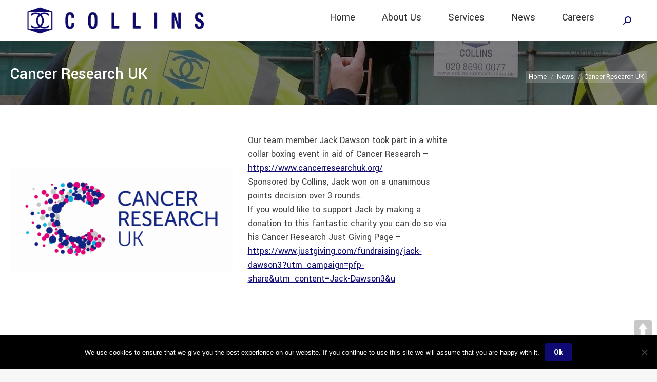

--- FILE ---
content_type: text/html; charset=UTF-8
request_url: https://www.collins-contractors.co.uk/cancer-research-uk-3/
body_size: 15644
content:
<!DOCTYPE html>
<!--[if !(IE 6) | !(IE 7) | !(IE 8)  ]><!-->
<html lang="en-GB" prefix="og: https://ogp.me/ns#" class="no-js">
<!--<![endif]-->
<head>
	<meta charset="UTF-8" />
		<meta name="viewport" content="width=device-width, initial-scale=1, maximum-scale=1, user-scalable=0">
		<meta name="theme-color" content="#0f0973"/>	<link rel="profile" href="https://gmpg.org/xfn/11" />
	
<!-- Search Engine Optimization by Rank Math PRO - https://rankmath.com/ -->
<title>Cancer Research UK - Collins Contractors Ltd</title>
<meta name="robots" content="follow, index, max-snippet:-1, max-video-preview:-1, max-image-preview:large"/>
<link rel="canonical" href="https://www.collins-contractors.co.uk/cancer-research-uk-3/" />
<meta property="og:locale" content="en_GB" />
<meta property="og:type" content="article" />
<meta property="og:title" content="Cancer Research UK - Collins Contractors Ltd" />
<meta property="og:description" content="Our team member Jack Dawson took part in a white collar boxing event in aid of Cancer Research – https://www.cancerresearchuk.org/ Sponsored by Collins, Jack won on a unanimous points decision over 3 rounds. If you would like to support Jack by making a donation to this fantastic charity you can do so via his Cancer&hellip;" />
<meta property="og:url" content="https://www.collins-contractors.co.uk/cancer-research-uk-3/" />
<meta property="og:site_name" content="https://www.collins-contractors.co.uk/" />
<meta property="article:section" content="News" />
<meta property="og:updated_time" content="2023-04-20T08:24:59+01:00" />
<meta property="og:image" content="https://www.collins-contractors.co.uk/wp-content/uploads/2019/02/logo-cancer-research-uk-1537273247.png" />
<meta property="og:image:secure_url" content="https://www.collins-contractors.co.uk/wp-content/uploads/2019/02/logo-cancer-research-uk-1537273247.png" />
<meta property="og:image:width" content="1000" />
<meta property="og:image:height" content="1000" />
<meta property="og:image:alt" content="Cancer Research UK" />
<meta property="og:image:type" content="image/png" />
<meta property="article:published_time" content="2020-03-16T11:01:36+01:00" />
<meta property="article:modified_time" content="2023-04-20T08:24:59+01:00" />
<meta name="twitter:card" content="summary_large_image" />
<meta name="twitter:title" content="Cancer Research UK - Collins Contractors Ltd" />
<meta name="twitter:description" content="Our team member Jack Dawson took part in a white collar boxing event in aid of Cancer Research – https://www.cancerresearchuk.org/ Sponsored by Collins, Jack won on a unanimous points decision over 3 rounds. If you would like to support Jack by making a donation to this fantastic charity you can do so via his Cancer&hellip;" />
<meta name="twitter:image" content="https://www.collins-contractors.co.uk/wp-content/uploads/2019/02/logo-cancer-research-uk-1537273247.png" />
<meta name="twitter:label1" content="Written by" />
<meta name="twitter:data1" content="Collins Contractors" />
<meta name="twitter:label2" content="Time to read" />
<meta name="twitter:data2" content="Less than a minute" />
<script type="application/ld+json" class="rank-math-schema-pro">{"@context":"https://schema.org","@graph":[{"@type":"Organization","@id":"https://www.collins-contractors.co.uk/#organization","name":"https://www.collins-contractors.co.uk/","url":"https://www.collins-contractors.co.uk","logo":{"@type":"ImageObject","@id":"https://www.collins-contractors.co.uk/#logo","url":"https://www.collins-contractors.co.uk/wp-content/uploads/2024/09/logo-bg-text.png","contentUrl":"https://www.collins-contractors.co.uk/wp-content/uploads/2024/09/logo-bg-text.png","caption":"https://www.collins-contractors.co.uk/","inLanguage":"en-GB","width":"1000","height":"138"}},{"@type":"WebSite","@id":"https://www.collins-contractors.co.uk/#website","url":"https://www.collins-contractors.co.uk","name":"https://www.collins-contractors.co.uk/","publisher":{"@id":"https://www.collins-contractors.co.uk/#organization"},"inLanguage":"en-GB"},{"@type":"ImageObject","@id":"https://www.collins-contractors.co.uk/wp-content/uploads/2019/02/logo-cancer-research-uk-1537273247.png","url":"https://www.collins-contractors.co.uk/wp-content/uploads/2019/02/logo-cancer-research-uk-1537273247.png","width":"1000","height":"1000","inLanguage":"en-GB"},{"@type":"WebPage","@id":"https://www.collins-contractors.co.uk/cancer-research-uk-3/#webpage","url":"https://www.collins-contractors.co.uk/cancer-research-uk-3/","name":"Cancer Research UK - Collins Contractors Ltd","datePublished":"2020-03-16T11:01:36+01:00","dateModified":"2023-04-20T08:24:59+01:00","isPartOf":{"@id":"https://www.collins-contractors.co.uk/#website"},"primaryImageOfPage":{"@id":"https://www.collins-contractors.co.uk/wp-content/uploads/2019/02/logo-cancer-research-uk-1537273247.png"},"inLanguage":"en-GB"},{"@type":"Person","@id":"https://www.collins-contractors.co.uk/author/lisa/","name":"Collins Contractors","url":"https://www.collins-contractors.co.uk/author/lisa/","image":{"@type":"ImageObject","@id":"https://secure.gravatar.com/avatar/695d8cf637321a1cd338b10c13df9db389f0f0bb56024a83337dd9997f22e595?s=96&amp;d=mm&amp;r=g","url":"https://secure.gravatar.com/avatar/695d8cf637321a1cd338b10c13df9db389f0f0bb56024a83337dd9997f22e595?s=96&amp;d=mm&amp;r=g","caption":"Collins Contractors","inLanguage":"en-GB"},"worksFor":{"@id":"https://www.collins-contractors.co.uk/#organization"}},{"@type":"BlogPosting","headline":"Cancer Research UK - Collins Contractors Ltd","datePublished":"2020-03-16T11:01:36+01:00","dateModified":"2023-04-20T08:24:59+01:00","author":{"@id":"https://www.collins-contractors.co.uk/author/lisa/","name":"Collins Contractors"},"publisher":{"@id":"https://www.collins-contractors.co.uk/#organization"},"description":"Our team member Jack Dawson took part in a white collar boxing event in aid of Cancer Research \u2013 https://www.cancerresearchuk.org/ Sponsored by Collins, Jack won on a unanimous points decision over 3 rounds. If you would like to support Jack by making a donation to this fantastic charity you can do so via his Cancer Research Just Giving Page \u2013 https://www.justgiving.com/fundraising/jack-dawson3?utm_campaign=pfp-share&amp;utm_content=Jack-Dawson3&amp;u","name":"Cancer Research UK - Collins Contractors Ltd","@id":"https://www.collins-contractors.co.uk/cancer-research-uk-3/#richSnippet","isPartOf":{"@id":"https://www.collins-contractors.co.uk/cancer-research-uk-3/#webpage"},"image":{"@id":"https://www.collins-contractors.co.uk/wp-content/uploads/2019/02/logo-cancer-research-uk-1537273247.png"},"inLanguage":"en-GB","mainEntityOfPage":{"@id":"https://www.collins-contractors.co.uk/cancer-research-uk-3/#webpage"}}]}</script>
<!-- /Rank Math WordPress SEO plugin -->

<link rel='dns-prefetch' href='//fonts.googleapis.com' />
<link rel="alternate" type="application/rss+xml" title="Collins Contractors Ltd &raquo; Feed" href="https://www.collins-contractors.co.uk/feed/" />
<link rel="alternate" type="application/rss+xml" title="Collins Contractors Ltd &raquo; Comments Feed" href="https://www.collins-contractors.co.uk/comments/feed/" />
<link rel="alternate" title="oEmbed (JSON)" type="application/json+oembed" href="https://www.collins-contractors.co.uk/wp-json/oembed/1.0/embed?url=https%3A%2F%2Fwww.collins-contractors.co.uk%2Fcancer-research-uk-3%2F" />
<link rel="alternate" title="oEmbed (XML)" type="text/xml+oembed" href="https://www.collins-contractors.co.uk/wp-json/oembed/1.0/embed?url=https%3A%2F%2Fwww.collins-contractors.co.uk%2Fcancer-research-uk-3%2F&#038;format=xml" />
<style id='wp-img-auto-sizes-contain-inline-css'>
img:is([sizes=auto i],[sizes^="auto," i]){contain-intrinsic-size:3000px 1500px}
/*# sourceURL=wp-img-auto-sizes-contain-inline-css */
</style>
<style id='wp-emoji-styles-inline-css'>

	img.wp-smiley, img.emoji {
		display: inline !important;
		border: none !important;
		box-shadow: none !important;
		height: 1em !important;
		width: 1em !important;
		margin: 0 0.07em !important;
		vertical-align: -0.1em !important;
		background: none !important;
		padding: 0 !important;
	}
/*# sourceURL=wp-emoji-styles-inline-css */
</style>
<style id='wp-block-library-inline-css'>
:root{--wp-block-synced-color:#7a00df;--wp-block-synced-color--rgb:122,0,223;--wp-bound-block-color:var(--wp-block-synced-color);--wp-editor-canvas-background:#ddd;--wp-admin-theme-color:#007cba;--wp-admin-theme-color--rgb:0,124,186;--wp-admin-theme-color-darker-10:#006ba1;--wp-admin-theme-color-darker-10--rgb:0,107,160.5;--wp-admin-theme-color-darker-20:#005a87;--wp-admin-theme-color-darker-20--rgb:0,90,135;--wp-admin-border-width-focus:2px}@media (min-resolution:192dpi){:root{--wp-admin-border-width-focus:1.5px}}.wp-element-button{cursor:pointer}:root .has-very-light-gray-background-color{background-color:#eee}:root .has-very-dark-gray-background-color{background-color:#313131}:root .has-very-light-gray-color{color:#eee}:root .has-very-dark-gray-color{color:#313131}:root .has-vivid-green-cyan-to-vivid-cyan-blue-gradient-background{background:linear-gradient(135deg,#00d084,#0693e3)}:root .has-purple-crush-gradient-background{background:linear-gradient(135deg,#34e2e4,#4721fb 50%,#ab1dfe)}:root .has-hazy-dawn-gradient-background{background:linear-gradient(135deg,#faaca8,#dad0ec)}:root .has-subdued-olive-gradient-background{background:linear-gradient(135deg,#fafae1,#67a671)}:root .has-atomic-cream-gradient-background{background:linear-gradient(135deg,#fdd79a,#004a59)}:root .has-nightshade-gradient-background{background:linear-gradient(135deg,#330968,#31cdcf)}:root .has-midnight-gradient-background{background:linear-gradient(135deg,#020381,#2874fc)}:root{--wp--preset--font-size--normal:16px;--wp--preset--font-size--huge:42px}.has-regular-font-size{font-size:1em}.has-larger-font-size{font-size:2.625em}.has-normal-font-size{font-size:var(--wp--preset--font-size--normal)}.has-huge-font-size{font-size:var(--wp--preset--font-size--huge)}.has-text-align-center{text-align:center}.has-text-align-left{text-align:left}.has-text-align-right{text-align:right}.has-fit-text{white-space:nowrap!important}#end-resizable-editor-section{display:none}.aligncenter{clear:both}.items-justified-left{justify-content:flex-start}.items-justified-center{justify-content:center}.items-justified-right{justify-content:flex-end}.items-justified-space-between{justify-content:space-between}.screen-reader-text{border:0;clip-path:inset(50%);height:1px;margin:-1px;overflow:hidden;padding:0;position:absolute;width:1px;word-wrap:normal!important}.screen-reader-text:focus{background-color:#ddd;clip-path:none;color:#444;display:block;font-size:1em;height:auto;left:5px;line-height:normal;padding:15px 23px 14px;text-decoration:none;top:5px;width:auto;z-index:100000}html :where(.has-border-color){border-style:solid}html :where([style*=border-top-color]){border-top-style:solid}html :where([style*=border-right-color]){border-right-style:solid}html :where([style*=border-bottom-color]){border-bottom-style:solid}html :where([style*=border-left-color]){border-left-style:solid}html :where([style*=border-width]){border-style:solid}html :where([style*=border-top-width]){border-top-style:solid}html :where([style*=border-right-width]){border-right-style:solid}html :where([style*=border-bottom-width]){border-bottom-style:solid}html :where([style*=border-left-width]){border-left-style:solid}html :where(img[class*=wp-image-]){height:auto;max-width:100%}:where(figure){margin:0 0 1em}html :where(.is-position-sticky){--wp-admin--admin-bar--position-offset:var(--wp-admin--admin-bar--height,0px)}@media screen and (max-width:600px){html :where(.is-position-sticky){--wp-admin--admin-bar--position-offset:0px}}

/*# sourceURL=wp-block-library-inline-css */
</style><style id='global-styles-inline-css'>
:root{--wp--preset--aspect-ratio--square: 1;--wp--preset--aspect-ratio--4-3: 4/3;--wp--preset--aspect-ratio--3-4: 3/4;--wp--preset--aspect-ratio--3-2: 3/2;--wp--preset--aspect-ratio--2-3: 2/3;--wp--preset--aspect-ratio--16-9: 16/9;--wp--preset--aspect-ratio--9-16: 9/16;--wp--preset--color--black: #000000;--wp--preset--color--cyan-bluish-gray: #abb8c3;--wp--preset--color--white: #FFF;--wp--preset--color--pale-pink: #f78da7;--wp--preset--color--vivid-red: #cf2e2e;--wp--preset--color--luminous-vivid-orange: #ff6900;--wp--preset--color--luminous-vivid-amber: #fcb900;--wp--preset--color--light-green-cyan: #7bdcb5;--wp--preset--color--vivid-green-cyan: #00d084;--wp--preset--color--pale-cyan-blue: #8ed1fc;--wp--preset--color--vivid-cyan-blue: #0693e3;--wp--preset--color--vivid-purple: #9b51e0;--wp--preset--color--accent: #0f0973;--wp--preset--color--dark-gray: #111;--wp--preset--color--light-gray: #767676;--wp--preset--gradient--vivid-cyan-blue-to-vivid-purple: linear-gradient(135deg,rgb(6,147,227) 0%,rgb(155,81,224) 100%);--wp--preset--gradient--light-green-cyan-to-vivid-green-cyan: linear-gradient(135deg,rgb(122,220,180) 0%,rgb(0,208,130) 100%);--wp--preset--gradient--luminous-vivid-amber-to-luminous-vivid-orange: linear-gradient(135deg,rgb(252,185,0) 0%,rgb(255,105,0) 100%);--wp--preset--gradient--luminous-vivid-orange-to-vivid-red: linear-gradient(135deg,rgb(255,105,0) 0%,rgb(207,46,46) 100%);--wp--preset--gradient--very-light-gray-to-cyan-bluish-gray: linear-gradient(135deg,rgb(238,238,238) 0%,rgb(169,184,195) 100%);--wp--preset--gradient--cool-to-warm-spectrum: linear-gradient(135deg,rgb(74,234,220) 0%,rgb(151,120,209) 20%,rgb(207,42,186) 40%,rgb(238,44,130) 60%,rgb(251,105,98) 80%,rgb(254,248,76) 100%);--wp--preset--gradient--blush-light-purple: linear-gradient(135deg,rgb(255,206,236) 0%,rgb(152,150,240) 100%);--wp--preset--gradient--blush-bordeaux: linear-gradient(135deg,rgb(254,205,165) 0%,rgb(254,45,45) 50%,rgb(107,0,62) 100%);--wp--preset--gradient--luminous-dusk: linear-gradient(135deg,rgb(255,203,112) 0%,rgb(199,81,192) 50%,rgb(65,88,208) 100%);--wp--preset--gradient--pale-ocean: linear-gradient(135deg,rgb(255,245,203) 0%,rgb(182,227,212) 50%,rgb(51,167,181) 100%);--wp--preset--gradient--electric-grass: linear-gradient(135deg,rgb(202,248,128) 0%,rgb(113,206,126) 100%);--wp--preset--gradient--midnight: linear-gradient(135deg,rgb(2,3,129) 0%,rgb(40,116,252) 100%);--wp--preset--font-size--small: 13px;--wp--preset--font-size--medium: 20px;--wp--preset--font-size--large: 36px;--wp--preset--font-size--x-large: 42px;--wp--preset--spacing--20: 0.44rem;--wp--preset--spacing--30: 0.67rem;--wp--preset--spacing--40: 1rem;--wp--preset--spacing--50: 1.5rem;--wp--preset--spacing--60: 2.25rem;--wp--preset--spacing--70: 3.38rem;--wp--preset--spacing--80: 5.06rem;--wp--preset--shadow--natural: 6px 6px 9px rgba(0, 0, 0, 0.2);--wp--preset--shadow--deep: 12px 12px 50px rgba(0, 0, 0, 0.4);--wp--preset--shadow--sharp: 6px 6px 0px rgba(0, 0, 0, 0.2);--wp--preset--shadow--outlined: 6px 6px 0px -3px rgb(255, 255, 255), 6px 6px rgb(0, 0, 0);--wp--preset--shadow--crisp: 6px 6px 0px rgb(0, 0, 0);}:where(.is-layout-flex){gap: 0.5em;}:where(.is-layout-grid){gap: 0.5em;}body .is-layout-flex{display: flex;}.is-layout-flex{flex-wrap: wrap;align-items: center;}.is-layout-flex > :is(*, div){margin: 0;}body .is-layout-grid{display: grid;}.is-layout-grid > :is(*, div){margin: 0;}:where(.wp-block-columns.is-layout-flex){gap: 2em;}:where(.wp-block-columns.is-layout-grid){gap: 2em;}:where(.wp-block-post-template.is-layout-flex){gap: 1.25em;}:where(.wp-block-post-template.is-layout-grid){gap: 1.25em;}.has-black-color{color: var(--wp--preset--color--black) !important;}.has-cyan-bluish-gray-color{color: var(--wp--preset--color--cyan-bluish-gray) !important;}.has-white-color{color: var(--wp--preset--color--white) !important;}.has-pale-pink-color{color: var(--wp--preset--color--pale-pink) !important;}.has-vivid-red-color{color: var(--wp--preset--color--vivid-red) !important;}.has-luminous-vivid-orange-color{color: var(--wp--preset--color--luminous-vivid-orange) !important;}.has-luminous-vivid-amber-color{color: var(--wp--preset--color--luminous-vivid-amber) !important;}.has-light-green-cyan-color{color: var(--wp--preset--color--light-green-cyan) !important;}.has-vivid-green-cyan-color{color: var(--wp--preset--color--vivid-green-cyan) !important;}.has-pale-cyan-blue-color{color: var(--wp--preset--color--pale-cyan-blue) !important;}.has-vivid-cyan-blue-color{color: var(--wp--preset--color--vivid-cyan-blue) !important;}.has-vivid-purple-color{color: var(--wp--preset--color--vivid-purple) !important;}.has-black-background-color{background-color: var(--wp--preset--color--black) !important;}.has-cyan-bluish-gray-background-color{background-color: var(--wp--preset--color--cyan-bluish-gray) !important;}.has-white-background-color{background-color: var(--wp--preset--color--white) !important;}.has-pale-pink-background-color{background-color: var(--wp--preset--color--pale-pink) !important;}.has-vivid-red-background-color{background-color: var(--wp--preset--color--vivid-red) !important;}.has-luminous-vivid-orange-background-color{background-color: var(--wp--preset--color--luminous-vivid-orange) !important;}.has-luminous-vivid-amber-background-color{background-color: var(--wp--preset--color--luminous-vivid-amber) !important;}.has-light-green-cyan-background-color{background-color: var(--wp--preset--color--light-green-cyan) !important;}.has-vivid-green-cyan-background-color{background-color: var(--wp--preset--color--vivid-green-cyan) !important;}.has-pale-cyan-blue-background-color{background-color: var(--wp--preset--color--pale-cyan-blue) !important;}.has-vivid-cyan-blue-background-color{background-color: var(--wp--preset--color--vivid-cyan-blue) !important;}.has-vivid-purple-background-color{background-color: var(--wp--preset--color--vivid-purple) !important;}.has-black-border-color{border-color: var(--wp--preset--color--black) !important;}.has-cyan-bluish-gray-border-color{border-color: var(--wp--preset--color--cyan-bluish-gray) !important;}.has-white-border-color{border-color: var(--wp--preset--color--white) !important;}.has-pale-pink-border-color{border-color: var(--wp--preset--color--pale-pink) !important;}.has-vivid-red-border-color{border-color: var(--wp--preset--color--vivid-red) !important;}.has-luminous-vivid-orange-border-color{border-color: var(--wp--preset--color--luminous-vivid-orange) !important;}.has-luminous-vivid-amber-border-color{border-color: var(--wp--preset--color--luminous-vivid-amber) !important;}.has-light-green-cyan-border-color{border-color: var(--wp--preset--color--light-green-cyan) !important;}.has-vivid-green-cyan-border-color{border-color: var(--wp--preset--color--vivid-green-cyan) !important;}.has-pale-cyan-blue-border-color{border-color: var(--wp--preset--color--pale-cyan-blue) !important;}.has-vivid-cyan-blue-border-color{border-color: var(--wp--preset--color--vivid-cyan-blue) !important;}.has-vivid-purple-border-color{border-color: var(--wp--preset--color--vivid-purple) !important;}.has-vivid-cyan-blue-to-vivid-purple-gradient-background{background: var(--wp--preset--gradient--vivid-cyan-blue-to-vivid-purple) !important;}.has-light-green-cyan-to-vivid-green-cyan-gradient-background{background: var(--wp--preset--gradient--light-green-cyan-to-vivid-green-cyan) !important;}.has-luminous-vivid-amber-to-luminous-vivid-orange-gradient-background{background: var(--wp--preset--gradient--luminous-vivid-amber-to-luminous-vivid-orange) !important;}.has-luminous-vivid-orange-to-vivid-red-gradient-background{background: var(--wp--preset--gradient--luminous-vivid-orange-to-vivid-red) !important;}.has-very-light-gray-to-cyan-bluish-gray-gradient-background{background: var(--wp--preset--gradient--very-light-gray-to-cyan-bluish-gray) !important;}.has-cool-to-warm-spectrum-gradient-background{background: var(--wp--preset--gradient--cool-to-warm-spectrum) !important;}.has-blush-light-purple-gradient-background{background: var(--wp--preset--gradient--blush-light-purple) !important;}.has-blush-bordeaux-gradient-background{background: var(--wp--preset--gradient--blush-bordeaux) !important;}.has-luminous-dusk-gradient-background{background: var(--wp--preset--gradient--luminous-dusk) !important;}.has-pale-ocean-gradient-background{background: var(--wp--preset--gradient--pale-ocean) !important;}.has-electric-grass-gradient-background{background: var(--wp--preset--gradient--electric-grass) !important;}.has-midnight-gradient-background{background: var(--wp--preset--gradient--midnight) !important;}.has-small-font-size{font-size: var(--wp--preset--font-size--small) !important;}.has-medium-font-size{font-size: var(--wp--preset--font-size--medium) !important;}.has-large-font-size{font-size: var(--wp--preset--font-size--large) !important;}.has-x-large-font-size{font-size: var(--wp--preset--font-size--x-large) !important;}
/*# sourceURL=global-styles-inline-css */
</style>

<style id='classic-theme-styles-inline-css'>
/*! This file is auto-generated */
.wp-block-button__link{color:#fff;background-color:#32373c;border-radius:9999px;box-shadow:none;text-decoration:none;padding:calc(.667em + 2px) calc(1.333em + 2px);font-size:1.125em}.wp-block-file__button{background:#32373c;color:#fff;text-decoration:none}
/*# sourceURL=/wp-includes/css/classic-themes.min.css */
</style>
<link rel='stylesheet' id='contact-form-7-css' href='https://www.collins-contractors.co.uk/wp-content/plugins/contact-form-7/includes/css/styles.css?ver=6.1.4' media='all' />
<link rel='stylesheet' id='cookie-notice-front-css' href='https://www.collins-contractors.co.uk/wp-content/plugins/cookie-notice/css/front.min.css?ver=2.5.11' media='all' />
<link rel='stylesheet' id='ditty-news-ticker-font-css' href='https://www.collins-contractors.co.uk/wp-content/plugins/ditty-news-ticker/legacy/inc/static/libs/fontastic/styles.css?ver=3.1.61' media='all' />
<link rel='stylesheet' id='ditty-news-ticker-css' href='https://www.collins-contractors.co.uk/wp-content/plugins/ditty-news-ticker/legacy/inc/static/css/style.css?ver=3.1.61' media='all' />
<link rel='stylesheet' id='ditty-displays-css' href='https://www.collins-contractors.co.uk/wp-content/plugins/ditty-news-ticker/assets/build/dittyDisplays.css?ver=3.1.61' media='all' />
<link rel='stylesheet' id='ditty-fontawesome-css' href='https://www.collins-contractors.co.uk/wp-content/plugins/ditty-news-ticker/includes/libs/fontawesome-6.4.0/css/all.css?ver=6.4.0' media='' />
<link rel='stylesheet' id='pageScrollButtonsStyle-css' href='https://www.collins-contractors.co.uk/wp-content/plugins/smooth-page-scroll-updown-buttons/assets/css/smooth-page-scroll-updown-buttons.css?ver=1.4.2' media='all' />
<link rel='stylesheet' id='the7-font-css' href='https://www.collins-contractors.co.uk/wp-content/themes/dt-the7/fonts/icomoon-the7-font/icomoon-the7-font.min.css?ver=11.16.0.1' media='all' />
<link rel='stylesheet' id='the7-awesome-fonts-css' href='https://www.collins-contractors.co.uk/wp-content/themes/dt-the7/fonts/FontAwesome/css/all.min.css?ver=11.16.0.1' media='all' />
<link rel='stylesheet' id='the7-awesome-fonts-back-css' href='https://www.collins-contractors.co.uk/wp-content/themes/dt-the7/fonts/FontAwesome/back-compat.min.css?ver=11.16.0.1' media='all' />
<link rel='stylesheet' id='the7-Defaults-css' href='https://www.collins-contractors.co.uk/wp-content/uploads/smile_fonts/Defaults/Defaults.css?ver=6.9' media='all' />
<link rel='stylesheet' id='dt-web-fonts-css' href='https://fonts.googleapis.com/css?family=Roboto:400,500,600,700%7CRoboto+Condensed:400,600,700%7CYantramanav:400,500,600,700%7CTinos:400,600,700' media='all' />
<link rel='stylesheet' id='dt-main-css' href='https://www.collins-contractors.co.uk/wp-content/themes/dt-the7/css/main.min.css?ver=11.16.0.1' media='all' />
<style id='dt-main-inline-css'>
body #load {
  display: block;
  height: 100%;
  overflow: hidden;
  position: fixed;
  width: 100%;
  z-index: 9901;
  opacity: 1;
  visibility: visible;
  transition: all .35s ease-out;
}
.load-wrap {
  width: 100%;
  height: 100%;
  background-position: center center;
  background-repeat: no-repeat;
  text-align: center;
  display: -ms-flexbox;
  display: -ms-flex;
  display: flex;
  -ms-align-items: center;
  -ms-flex-align: center;
  align-items: center;
  -ms-flex-flow: column wrap;
  flex-flow: column wrap;
  -ms-flex-pack: center;
  -ms-justify-content: center;
  justify-content: center;
}
.load-wrap > svg {
  position: absolute;
  top: 50%;
  left: 50%;
  transform: translate(-50%,-50%);
}
#load {
  background: var(--the7-elementor-beautiful-loading-bg,#ffffff);
  --the7-beautiful-spinner-color2: var(--the7-beautiful-spinner-color,rgba(51,51,51,0.3));
}

/*# sourceURL=dt-main-inline-css */
</style>
<link rel='stylesheet' id='the7-custom-scrollbar-css' href='https://www.collins-contractors.co.uk/wp-content/themes/dt-the7/lib/custom-scrollbar/custom-scrollbar.min.css?ver=11.16.0.1' media='all' />
<link rel='stylesheet' id='the7-wpbakery-css' href='https://www.collins-contractors.co.uk/wp-content/themes/dt-the7/css/wpbakery.min.css?ver=11.16.0.1' media='all' />
<link rel='stylesheet' id='the7-core-css' href='https://www.collins-contractors.co.uk/wp-content/plugins/dt-the7-core/assets/css/post-type.min.css?ver=2.7.12' media='all' />
<link rel='stylesheet' id='the7-css-vars-css' href='https://www.collins-contractors.co.uk/wp-content/uploads/the7-css/css-vars.css?ver=068cc4e9730e' media='all' />
<link rel='stylesheet' id='dt-custom-css' href='https://www.collins-contractors.co.uk/wp-content/uploads/the7-css/custom.css?ver=068cc4e9730e' media='all' />
<link rel='stylesheet' id='dt-media-css' href='https://www.collins-contractors.co.uk/wp-content/uploads/the7-css/media.css?ver=068cc4e9730e' media='all' />
<link rel='stylesheet' id='the7-mega-menu-css' href='https://www.collins-contractors.co.uk/wp-content/uploads/the7-css/mega-menu.css?ver=068cc4e9730e' media='all' />
<link rel='stylesheet' id='the7-elements-albums-portfolio-css' href='https://www.collins-contractors.co.uk/wp-content/uploads/the7-css/the7-elements-albums-portfolio.css?ver=068cc4e9730e' media='all' />
<link rel='stylesheet' id='the7-elements-css' href='https://www.collins-contractors.co.uk/wp-content/uploads/the7-css/post-type-dynamic.css?ver=068cc4e9730e' media='all' />
<link rel='stylesheet' id='style-css' href='https://www.collins-contractors.co.uk/wp-content/themes/dt-the7/style.css?ver=11.16.0.1' media='all' />
<link rel='stylesheet' id='popupaoc-public-style-css' href='https://www.collins-contractors.co.uk/wp-content/plugins/popup-anything-on-click/assets/css/popupaoc-public.css?ver=2.9.1' media='all' />
<script src="https://www.collins-contractors.co.uk/wp-includes/js/jquery/jquery.min.js?ver=3.7.1" id="jquery-core-js"></script>
<script src="https://www.collins-contractors.co.uk/wp-includes/js/jquery/jquery-migrate.min.js?ver=3.4.1" id="jquery-migrate-js"></script>
<script id="cookie-notice-front-js-before">
var cnArgs = {"ajaxUrl":"https:\/\/www.collins-contractors.co.uk\/wp-admin\/admin-ajax.php","nonce":"bf00747bcc","hideEffect":"fade","position":"bottom","onScroll":false,"onScrollOffset":100,"onClick":false,"cookieName":"cookie_notice_accepted","cookieTime":2592000,"cookieTimeRejected":2592000,"globalCookie":false,"redirection":false,"cache":false,"revokeCookies":false,"revokeCookiesOpt":"automatic"};

//# sourceURL=cookie-notice-front-js-before
</script>
<script src="https://www.collins-contractors.co.uk/wp-content/plugins/cookie-notice/js/front.min.js?ver=2.5.11" id="cookie-notice-front-js"></script>
<script src="//www.collins-contractors.co.uk/wp-content/plugins/revslider/sr6/assets/js/rbtools.min.js?ver=6.7.38" async id="tp-tools-js"></script>
<script src="//www.collins-contractors.co.uk/wp-content/plugins/revslider/sr6/assets/js/rs6.min.js?ver=6.7.38" async id="revmin-js"></script>
<script id="dt-above-fold-js-extra">
var dtLocal = {"themeUrl":"https://www.collins-contractors.co.uk/wp-content/themes/dt-the7","passText":"To view this protected post, enter the password below:","moreButtonText":{"loading":"Loading...","loadMore":"Load more"},"postID":"1595","ajaxurl":"https://www.collins-contractors.co.uk/wp-admin/admin-ajax.php","REST":{"baseUrl":"https://www.collins-contractors.co.uk/wp-json/the7/v1","endpoints":{"sendMail":"/send-mail"}},"contactMessages":{"required":"One or more fields have an error. Please check and try again.","terms":"Please accept the privacy policy.","fillTheCaptchaError":"Please, fill the captcha."},"captchaSiteKey":"","ajaxNonce":"b7c53c396c","pageData":"","themeSettings":{"smoothScroll":"off","lazyLoading":false,"desktopHeader":{"height":80},"ToggleCaptionEnabled":"disabled","ToggleCaption":"Navigation","floatingHeader":{"showAfter":140,"showMenu":true,"height":80,"logo":{"showLogo":true,"html":"\u003Cimg class=\" preload-me\" src=\"https://www.collins-contractors.co.uk/wp-content/uploads/2024/11/logo-bg-text.png\" srcset=\"https://www.collins-contractors.co.uk/wp-content/uploads/2024/11/logo-bg-text.png 1000w\" width=\"500\" height=\"69\"   sizes=\"500px\" alt=\"Collins Contractors Ltd\" /\u003E","url":"https://www.collins-contractors.co.uk/"}},"topLine":{"floatingTopLine":{"logo":{"showLogo":false,"html":""}}},"mobileHeader":{"firstSwitchPoint":1050,"secondSwitchPoint":778,"firstSwitchPointHeight":80,"secondSwitchPointHeight":60,"mobileToggleCaptionEnabled":"disabled","mobileToggleCaption":"Menu"},"stickyMobileHeaderFirstSwitch":{"logo":{"html":"\u003Cimg class=\" preload-me\" src=\"https://www.collins-contractors.co.uk/wp-content/uploads/2024/11/logo-bg-text.png\" srcset=\"https://www.collins-contractors.co.uk/wp-content/uploads/2024/11/logo-bg-text.png 1000w\" width=\"500\" height=\"69\"   sizes=\"500px\" alt=\"Collins Contractors Ltd\" /\u003E"}},"stickyMobileHeaderSecondSwitch":{"logo":{"html":"\u003Cimg class=\" preload-me\" src=\"https://www.collins-contractors.co.uk/wp-content/uploads/2024/11/logo-bg-text.png\" srcset=\"https://www.collins-contractors.co.uk/wp-content/uploads/2024/11/logo-bg-text.png 1000w\" width=\"500\" height=\"69\"   sizes=\"500px\" alt=\"Collins Contractors Ltd\" /\u003E"}},"sidebar":{"switchPoint":990},"boxedWidth":"1340px"},"VCMobileScreenWidth":"768"};
var dtShare = {"shareButtonText":{"facebook":"Share on Facebook","twitter":"Share on X","pinterest":"Pin it","linkedin":"Share on Linkedin","whatsapp":"Share on Whatsapp"},"overlayOpacity":"85"};
//# sourceURL=dt-above-fold-js-extra
</script>
<script src="https://www.collins-contractors.co.uk/wp-content/themes/dt-the7/js/above-the-fold.min.js?ver=11.16.0.1" id="dt-above-fold-js"></script>
<script></script><link rel="https://api.w.org/" href="https://www.collins-contractors.co.uk/wp-json/" /><link rel="alternate" title="JSON" type="application/json" href="https://www.collins-contractors.co.uk/wp-json/wp/v2/posts/1595" /><link rel="EditURI" type="application/rsd+xml" title="RSD" href="https://www.collins-contractors.co.uk/xmlrpc.php?rsd" />
<meta name="generator" content="WordPress 6.9" />
<link rel='shortlink' href='https://www.collins-contractors.co.uk/?p=1595' />
<meta name="cdp-version" content="1.5.0" /><meta property="og:site_name" content="Collins Contractors Ltd" />
<meta property="og:title" content="Cancer Research UK" />
<meta property="og:image" content="https://www.collins-contractors.co.uk/wp-content/uploads/2019/02/logo-cancer-research-uk-1537273247.png" />
<meta property="og:url" content="https://www.collins-contractors.co.uk/cancer-research-uk-3/" />
<meta property="og:type" content="article" />
<meta name="generator" content="Powered by WPBakery Page Builder - drag and drop page builder for WordPress."/>
<meta name="generator" content="Powered by Slider Revolution 6.7.38 - responsive, Mobile-Friendly Slider Plugin for WordPress with comfortable drag and drop interface." />
<script type="text/javascript" id="the7-loader-script">
document.addEventListener("DOMContentLoaded", function(event) {
	var load = document.getElementById("load");
	if(!load.classList.contains('loader-removed')){
		var removeLoading = setTimeout(function() {
			load.className += " loader-removed";
		}, 300);
	}
});
</script>
		<link rel="icon" href="https://www.collins-contractors.co.uk/wp-content/uploads/2020/02/fav.png" type="image/png" sizes="16x16"/><link rel="icon" href="https://www.collins-contractors.co.uk/wp-content/uploads/2020/02/fav.png" type="image/png" sizes="32x32"/><link rel="apple-touch-icon" href="https://www.collins-contractors.co.uk/wp-content/uploads/2020/02/fav.png"><link rel="apple-touch-icon" sizes="76x76" href="https://www.collins-contractors.co.uk/wp-content/uploads/2020/02/fav.png"><link rel="apple-touch-icon" sizes="120x120" href="https://www.collins-contractors.co.uk/wp-content/uploads/2020/02/fav.png"><link rel="apple-touch-icon" sizes="152x152" href="https://www.collins-contractors.co.uk/wp-content/uploads/2020/02/fav.png"><script>function setREVStartSize(e){
			//window.requestAnimationFrame(function() {
				window.RSIW = window.RSIW===undefined ? window.innerWidth : window.RSIW;
				window.RSIH = window.RSIH===undefined ? window.innerHeight : window.RSIH;
				try {
					var pw = document.getElementById(e.c).parentNode.offsetWidth,
						newh;
					pw = pw===0 || isNaN(pw) || (e.l=="fullwidth" || e.layout=="fullwidth") ? window.RSIW : pw;
					e.tabw = e.tabw===undefined ? 0 : parseInt(e.tabw);
					e.thumbw = e.thumbw===undefined ? 0 : parseInt(e.thumbw);
					e.tabh = e.tabh===undefined ? 0 : parseInt(e.tabh);
					e.thumbh = e.thumbh===undefined ? 0 : parseInt(e.thumbh);
					e.tabhide = e.tabhide===undefined ? 0 : parseInt(e.tabhide);
					e.thumbhide = e.thumbhide===undefined ? 0 : parseInt(e.thumbhide);
					e.mh = e.mh===undefined || e.mh=="" || e.mh==="auto" ? 0 : parseInt(e.mh,0);
					if(e.layout==="fullscreen" || e.l==="fullscreen")
						newh = Math.max(e.mh,window.RSIH);
					else{
						e.gw = Array.isArray(e.gw) ? e.gw : [e.gw];
						for (var i in e.rl) if (e.gw[i]===undefined || e.gw[i]===0) e.gw[i] = e.gw[i-1];
						e.gh = e.el===undefined || e.el==="" || (Array.isArray(e.el) && e.el.length==0)? e.gh : e.el;
						e.gh = Array.isArray(e.gh) ? e.gh : [e.gh];
						for (var i in e.rl) if (e.gh[i]===undefined || e.gh[i]===0) e.gh[i] = e.gh[i-1];
											
						var nl = new Array(e.rl.length),
							ix = 0,
							sl;
						e.tabw = e.tabhide>=pw ? 0 : e.tabw;
						e.thumbw = e.thumbhide>=pw ? 0 : e.thumbw;
						e.tabh = e.tabhide>=pw ? 0 : e.tabh;
						e.thumbh = e.thumbhide>=pw ? 0 : e.thumbh;
						for (var i in e.rl) nl[i] = e.rl[i]<window.RSIW ? 0 : e.rl[i];
						sl = nl[0];
						for (var i in nl) if (sl>nl[i] && nl[i]>0) { sl = nl[i]; ix=i;}
						var m = pw>(e.gw[ix]+e.tabw+e.thumbw) ? 1 : (pw-(e.tabw+e.thumbw)) / (e.gw[ix]);
						newh =  (e.gh[ix] * m) + (e.tabh + e.thumbh);
					}
					var el = document.getElementById(e.c);
					if (el!==null && el) el.style.height = newh+"px";
					el = document.getElementById(e.c+"_wrapper");
					if (el!==null && el) {
						el.style.height = newh+"px";
						el.style.display = "block";
					}
				} catch(e){
					console.log("Failure at Presize of Slider:" + e)
				}
			//});
		  };</script>
<noscript><style> .wpb_animate_when_almost_visible { opacity: 1; }</style></noscript><!-- Global site tag (gtag.js) - Google Analytics -->
<script async src="https://www.googletagmanager.com/gtag/js?id=UA-158730235-1"></script>
<script>
  window.dataLayer = window.dataLayer || [];
  function gtag(){dataLayer.push(arguments);}
  gtag('js', new Date());

  gtag('config', 'UA-158730235-1');
</script><style id='the7-custom-inline-css' type='text/css'>
.right-widgets.mini-widgets > div > p > a {
    text-decoration: none !important;
}

.branding a img, .branding img {
    max-width: 80%;
    height: auto;
}

a.scroll-top.on {
    display: none !important;
}

button.one-page-up, button.one-page-down {
    width: 35px !important;
    height: 35px !important;
}

li#wp-admin-bar-wp-logo {
    display: none !important;
}

input[type="checkbox"] {
    width: 13px !important ;
    -webkit-appearance: checkbox !important;
}

.grecaptcha-badge {
    display: none !important;
}

.pswp__caption h5 {
    display: none !important;
}


@media (min-width: 1250px){
.single .post:not(.type-event) .post-thumbnail img, .single .single-postlike:not(.type-event) .post-thumbnail img {
    float: left;
    width: 50%;
    margin-right: 30px;
    height: auto;
}

#main:not(.sidebar-none) .wf-container-main

{display: flow;}

.sidebar .sidebar-content

	{display: none;} }

img

{pointer-events:none;}

#main

{padding: 10px 0 70px 0;}
</style>
<link rel='stylesheet' id='rs-plugin-settings-css' href='//www.collins-contractors.co.uk/wp-content/plugins/revslider/sr6/assets/css/rs6.css?ver=6.7.38' media='all' />
<style id='rs-plugin-settings-inline-css'>
#rs-demo-id {}
/*# sourceURL=rs-plugin-settings-inline-css */
</style>
</head>
<body id="the7-body" class="wp-singular post-template-default single single-post postid-1595 single-format-standard wp-embed-responsive wp-theme-dt-the7 cookies-not-set the7-core-ver-2.7.12 no-comments dt-responsive-on right-mobile-menu-close-icon ouside-menu-close-icon mobile-hamburger-close-bg-enable mobile-hamburger-close-bg-hover-enable  fade-medium-mobile-menu-close-icon fade-medium-menu-close-icon srcset-enabled btn-flat custom-btn-color custom-btn-hover-color phantom-sticky phantom-shadow-decoration phantom-main-logo-on sticky-mobile-header top-header first-switch-logo-left first-switch-menu-right second-switch-logo-left second-switch-menu-right right-mobile-menu layzr-loading-on popup-message-style the7-ver-11.16.0.1 dt-fa-compatibility wpb-js-composer js-comp-ver-8.7.2 vc_responsive">
<!-- The7 11.16.0.1 -->
<div id="load" class="spinner-loader">
	<div class="load-wrap"><style type="text/css">
    [class*="the7-spinner-animate-"]{
        animation: spinner-animation 1s cubic-bezier(1,1,1,1) infinite;
        x:46.5px;
        y:40px;
        width:7px;
        height:20px;
        fill:var(--the7-beautiful-spinner-color2);
        opacity: 0.2;
    }
    .the7-spinner-animate-2{
        animation-delay: 0.083s;
    }
    .the7-spinner-animate-3{
        animation-delay: 0.166s;
    }
    .the7-spinner-animate-4{
         animation-delay: 0.25s;
    }
    .the7-spinner-animate-5{
         animation-delay: 0.33s;
    }
    .the7-spinner-animate-6{
         animation-delay: 0.416s;
    }
    .the7-spinner-animate-7{
         animation-delay: 0.5s;
    }
    .the7-spinner-animate-8{
         animation-delay: 0.58s;
    }
    .the7-spinner-animate-9{
         animation-delay: 0.666s;
    }
    .the7-spinner-animate-10{
         animation-delay: 0.75s;
    }
    .the7-spinner-animate-11{
        animation-delay: 0.83s;
    }
    .the7-spinner-animate-12{
        animation-delay: 0.916s;
    }
    @keyframes spinner-animation{
        from {
            opacity: 1;
        }
        to{
            opacity: 0;
        }
    }
</style>
<svg width="75px" height="75px" xmlns="http://www.w3.org/2000/svg" viewBox="0 0 100 100" preserveAspectRatio="xMidYMid">
	<rect class="the7-spinner-animate-1" rx="5" ry="5" transform="rotate(0 50 50) translate(0 -30)"></rect>
	<rect class="the7-spinner-animate-2" rx="5" ry="5" transform="rotate(30 50 50) translate(0 -30)"></rect>
	<rect class="the7-spinner-animate-3" rx="5" ry="5" transform="rotate(60 50 50) translate(0 -30)"></rect>
	<rect class="the7-spinner-animate-4" rx="5" ry="5" transform="rotate(90 50 50) translate(0 -30)"></rect>
	<rect class="the7-spinner-animate-5" rx="5" ry="5" transform="rotate(120 50 50) translate(0 -30)"></rect>
	<rect class="the7-spinner-animate-6" rx="5" ry="5" transform="rotate(150 50 50) translate(0 -30)"></rect>
	<rect class="the7-spinner-animate-7" rx="5" ry="5" transform="rotate(180 50 50) translate(0 -30)"></rect>
	<rect class="the7-spinner-animate-8" rx="5" ry="5" transform="rotate(210 50 50) translate(0 -30)"></rect>
	<rect class="the7-spinner-animate-9" rx="5" ry="5" transform="rotate(240 50 50) translate(0 -30)"></rect>
	<rect class="the7-spinner-animate-10" rx="5" ry="5" transform="rotate(270 50 50) translate(0 -30)"></rect>
	<rect class="the7-spinner-animate-11" rx="5" ry="5" transform="rotate(300 50 50) translate(0 -30)"></rect>
	<rect class="the7-spinner-animate-12" rx="5" ry="5" transform="rotate(330 50 50) translate(0 -30)"></rect>
</svg></div>
</div>
<div id="page" >
	<a class="skip-link screen-reader-text" href="#content">Skip to content</a>

<div class="masthead inline-header right widgets full-height full-width shadow-decoration shadow-mobile-header-decoration small-mobile-menu-icon dt-parent-menu-clickable show-sub-menu-on-hover"  role="banner">

	<div class="top-bar full-width-line top-bar-empty top-bar-line-hide">
	<div class="top-bar-bg" ></div>
	<div class="mini-widgets left-widgets"></div><div class="mini-widgets right-widgets"></div></div>

	<header class="header-bar">

		<div class="branding">
	<div id="site-title" class="assistive-text">Collins Contractors Ltd</div>
	<div id="site-description" class="assistive-text">Prestigious Internal &amp; External Building Refurbishments</div>
	<a class="same-logo" href="https://www.collins-contractors.co.uk/"><img class=" preload-me" src="https://www.collins-contractors.co.uk/wp-content/uploads/2024/11/logo-bg-text.png" srcset="https://www.collins-contractors.co.uk/wp-content/uploads/2024/11/logo-bg-text.png 1000w" width="500" height="69"   sizes="500px" alt="Collins Contractors Ltd" /></a></div>

		<ul id="primary-menu" class="main-nav underline-decoration l-to-r-line outside-item-remove-margin"><li class="menu-item menu-item-type-post_type menu-item-object-page menu-item-home menu-item-4443 first depth-0"><a href='https://www.collins-contractors.co.uk/' data-level='1'><span class="menu-item-text"><span class="menu-text">Home</span></span></a></li> <li class="menu-item menu-item-type-post_type menu-item-object-page menu-item-has-children menu-item-111 has-children depth-0"><a href='https://www.collins-contractors.co.uk/about-us/' data-level='1'><span class="menu-item-text"><span class="menu-text">About Us</span></span></a><ul class="sub-nav hover-style-bg level-arrows-on"><li class="menu-item menu-item-type-custom menu-item-object-custom menu-item-34 first depth-1"><a href='/about-us' data-level='2'><span class="menu-item-text"><span class="menu-text">Company Information</span></span></a></li> <li class="menu-item menu-item-type-custom menu-item-object-custom menu-item-1759 depth-1"><a href='https://www.collins-contractors.co.uk/download-brochure/' data-level='2'><span class="menu-item-text"><span class="menu-text">Download Brochure</span></span></a></li> <li class="menu-item menu-item-type-post_type menu-item-object-page menu-item-217 depth-1"><a href='https://www.collins-contractors.co.uk/testimonials/' data-level='2'><span class="menu-item-text"><span class="menu-text">Testimonials</span></span></a></li> <li class="menu-item menu-item-type-post_type menu-item-object-page menu-item-211 depth-1"><a href='https://www.collins-contractors.co.uk/our-clients/' data-level='2'><span class="menu-item-text"><span class="menu-text">Our Clients</span></span></a></li> <li class="menu-item menu-item-type-post_type menu-item-object-page menu-item-110 depth-1"><a href='https://www.collins-contractors.co.uk/corporate-social-responsibility/' data-level='2'><span class="menu-item-text"><span class="menu-text">Corporate Social Responsibility</span></span></a></li> <li class="menu-item menu-item-type-post_type menu-item-object-page menu-item-109 depth-1"><a href='https://www.collins-contractors.co.uk/charities/' data-level='2'><span class="menu-item-text"><span class="menu-text">Charities</span></span></a></li> </ul></li> <li class="menu-item menu-item-type-post_type menu-item-object-page menu-item-has-children menu-item-214 has-children depth-0"><a href='https://www.collins-contractors.co.uk/services/' data-level='1'><span class="menu-item-text"><span class="menu-text">Services</span></span></a><ul class="sub-nav hover-style-bg level-arrows-on"><li class="menu-item menu-item-type-post_type menu-item-object-post menu-item-113 first depth-1"><a href='https://www.collins-contractors.co.uk/internal-refurbishment/' data-level='2'><span class="menu-item-text"><span class="menu-text">Internal Refurbishment</span></span></a></li> <li class="menu-item menu-item-type-post_type menu-item-object-post menu-item-4913 depth-1"><a href='https://www.collins-contractors.co.uk/external-refurbishment/' data-level='2'><span class="menu-item-text"><span class="menu-text">External Refurbishment</span></span></a></li> <li class="menu-item menu-item-type-post_type menu-item-object-page menu-item-1119 depth-1"><a href='https://www.collins-contractors.co.uk/other-services/' data-level='2'><span class="menu-item-text"><span class="menu-text">Fit Outs &#038; Other Services</span></span></a></li> </ul></li> <li class="menu-item menu-item-type-post_type menu-item-object-page menu-item-210 depth-0"><a href='https://www.collins-contractors.co.uk/news/' data-level='1'><span class="menu-item-text"><span class="menu-text">News</span></span></a></li> <li class="menu-item menu-item-type-post_type menu-item-object-page menu-item-213 depth-0"><a href='https://www.collins-contractors.co.uk/careers/' data-level='1'><span class="menu-item-text"><span class="menu-text">Careers</span></span></a></li> <li class="menu-item menu-item-type-post_type menu-item-object-page menu-item-212 last depth-0"><a href='https://www.collins-contractors.co.uk/contact-us/' data-level='1'><span class="menu-item-text"><span class="menu-text">Contact</span></span></a></li> </ul>
		<div class="mini-widgets"><div class="mini-search show-on-desktop near-logo-first-switch near-logo-second-switch popup-search custom-icon"><form class="searchform mini-widget-searchform" role="search" method="get" action="https://www.collins-contractors.co.uk/">

	<div class="screen-reader-text">Search:</div>

	
		<a href="" class="submit text-disable"><i class=" mw-icon the7-mw-icon-search-bold"></i></a>
		<div class="popup-search-wrap">
			<input type="text" aria-label="Search" class="field searchform-s" name="s" value="" placeholder="Type and hit enter …" title="Search form"/>
			<a href="" class="search-icon"><i class="the7-mw-icon-search"></i></a>
		</div>

			<input type="submit" class="assistive-text searchsubmit" value="Go!"/>
</form>
</div></div>
	</header>

</div>
<div role="navigation" aria-label="Main Menu" class="dt-mobile-header mobile-menu-show-divider">
	<div class="dt-close-mobile-menu-icon" aria-label="Close" role="button"><div class="close-line-wrap"><span class="close-line"></span><span class="close-line"></span><span class="close-line"></span></div></div>	<ul id="mobile-menu" class="mobile-main-nav">
		<li class="menu-item menu-item-type-post_type menu-item-object-page menu-item-home menu-item-4443 first depth-0"><a href='https://www.collins-contractors.co.uk/' data-level='1'><span class="menu-item-text"><span class="menu-text">Home</span></span></a></li> <li class="menu-item menu-item-type-post_type menu-item-object-page menu-item-has-children menu-item-111 has-children depth-0"><a href='https://www.collins-contractors.co.uk/about-us/' data-level='1'><span class="menu-item-text"><span class="menu-text">About Us</span></span></a><ul class="sub-nav hover-style-bg level-arrows-on"><li class="menu-item menu-item-type-custom menu-item-object-custom menu-item-34 first depth-1"><a href='/about-us' data-level='2'><span class="menu-item-text"><span class="menu-text">Company Information</span></span></a></li> <li class="menu-item menu-item-type-custom menu-item-object-custom menu-item-1759 depth-1"><a href='https://www.collins-contractors.co.uk/download-brochure/' data-level='2'><span class="menu-item-text"><span class="menu-text">Download Brochure</span></span></a></li> <li class="menu-item menu-item-type-post_type menu-item-object-page menu-item-217 depth-1"><a href='https://www.collins-contractors.co.uk/testimonials/' data-level='2'><span class="menu-item-text"><span class="menu-text">Testimonials</span></span></a></li> <li class="menu-item menu-item-type-post_type menu-item-object-page menu-item-211 depth-1"><a href='https://www.collins-contractors.co.uk/our-clients/' data-level='2'><span class="menu-item-text"><span class="menu-text">Our Clients</span></span></a></li> <li class="menu-item menu-item-type-post_type menu-item-object-page menu-item-110 depth-1"><a href='https://www.collins-contractors.co.uk/corporate-social-responsibility/' data-level='2'><span class="menu-item-text"><span class="menu-text">Corporate Social Responsibility</span></span></a></li> <li class="menu-item menu-item-type-post_type menu-item-object-page menu-item-109 depth-1"><a href='https://www.collins-contractors.co.uk/charities/' data-level='2'><span class="menu-item-text"><span class="menu-text">Charities</span></span></a></li> </ul></li> <li class="menu-item menu-item-type-post_type menu-item-object-page menu-item-has-children menu-item-214 has-children depth-0"><a href='https://www.collins-contractors.co.uk/services/' data-level='1'><span class="menu-item-text"><span class="menu-text">Services</span></span></a><ul class="sub-nav hover-style-bg level-arrows-on"><li class="menu-item menu-item-type-post_type menu-item-object-post menu-item-113 first depth-1"><a href='https://www.collins-contractors.co.uk/internal-refurbishment/' data-level='2'><span class="menu-item-text"><span class="menu-text">Internal Refurbishment</span></span></a></li> <li class="menu-item menu-item-type-post_type menu-item-object-post menu-item-4913 depth-1"><a href='https://www.collins-contractors.co.uk/external-refurbishment/' data-level='2'><span class="menu-item-text"><span class="menu-text">External Refurbishment</span></span></a></li> <li class="menu-item menu-item-type-post_type menu-item-object-page menu-item-1119 depth-1"><a href='https://www.collins-contractors.co.uk/other-services/' data-level='2'><span class="menu-item-text"><span class="menu-text">Fit Outs &#038; Other Services</span></span></a></li> </ul></li> <li class="menu-item menu-item-type-post_type menu-item-object-page menu-item-210 depth-0"><a href='https://www.collins-contractors.co.uk/news/' data-level='1'><span class="menu-item-text"><span class="menu-text">News</span></span></a></li> <li class="menu-item menu-item-type-post_type menu-item-object-page menu-item-213 depth-0"><a href='https://www.collins-contractors.co.uk/careers/' data-level='1'><span class="menu-item-text"><span class="menu-text">Careers</span></span></a></li> <li class="menu-item menu-item-type-post_type menu-item-object-page menu-item-212 last depth-0"><a href='https://www.collins-contractors.co.uk/contact-us/' data-level='1'><span class="menu-item-text"><span class="menu-text">Contact</span></span></a></li> 	</ul>
	<div class='mobile-mini-widgets-in-menu'></div>
</div>


		<div class="page-title title-left solid-bg breadcrumbs-mobile-off breadcrumbs-bg page-title-responsive-enabled bg-img-enabled overlay-bg">
			<div class="wf-wrap">

				<div class="page-title-head hgroup"><h1 class="entry-title">Cancer Research UK</h1></div><div class="page-title-breadcrumbs"><div class="assistive-text">You are here:</div><ol class="breadcrumbs text-small" itemscope itemtype="https://schema.org/BreadcrumbList"><li itemprop="itemListElement" itemscope itemtype="https://schema.org/ListItem"><a itemprop="item" href="https://www.collins-contractors.co.uk/" title="Home"><span itemprop="name">Home</span></a><meta itemprop="position" content="1" /></li><li itemprop="itemListElement" itemscope itemtype="https://schema.org/ListItem"><a itemprop="item" href="https://www.collins-contractors.co.uk/category/news/" title="News"><span itemprop="name">News</span></a><meta itemprop="position" content="2" /></li><li class="current" itemprop="itemListElement" itemscope itemtype="https://schema.org/ListItem"><span itemprop="name">Cancer Research UK</span><meta itemprop="position" content="3" /></li></ol></div>			</div>
		</div>

		

<div id="main" class="sidebar-right sidebar-divider-vertical">

	
	<div class="main-gradient"></div>
	<div class="wf-wrap">
	<div class="wf-container-main">

	

			<div id="content" class="content" role="main">

				
<article id="post-1595" class="single-postlike post-1595 post type-post status-publish format-standard has-post-thumbnail category-news category-charity-post category-4 category-23 description-off">

	<div class="post-thumbnail"><img class="preload-me lazy-load aspect" src="data:image/svg+xml,%3Csvg%20xmlns%3D&#39;http%3A%2F%2Fwww.w3.org%2F2000%2Fsvg&#39;%20viewBox%3D&#39;0%200%201000%201000&#39;%2F%3E" data-src="https://www.collins-contractors.co.uk/wp-content/uploads/2019/02/logo-cancer-research-uk-1537273247.png" data-srcset="https://www.collins-contractors.co.uk/wp-content/uploads/2019/02/logo-cancer-research-uk-1537273247.png 1000w" loading="eager" style="--ratio: 1000 / 1000" sizes="(max-width: 1000px) 100vw, 1000px" width="1000" height="1000"  title="logo-cancer-research-uk-1537273247" alt="" /></div><div class="entry-content"><p>Our team member Jack Dawson took part in a white collar boxing event in aid of Cancer Research – <a href="https://www.cancerresearchuk.org/" target="_blank" rel="noopener">https://www.cancerresearchuk.org/</a><br />
Sponsored by Collins, Jack won on a unanimous points decision over 3 rounds.<br />
If you would like to support Jack by making a donation to this fantastic charity you can do so via his Cancer Research Just Giving Page –<br />
<a href="https://www.justgiving.com/fundraising/jack-dawson3?utm_campaign=pfp-share&amp;utm_content=Jack-Dawson3&amp;u" target="_blank" rel="noopener">https://www.justgiving.com/fundraising/jack-dawson3?utm_campaign=pfp-share&amp;utm_content=Jack-Dawson3&amp;u</a></p>
</div>
</article>

			</div><!-- #content -->

			
	<aside id="sidebar" class="sidebar">
		<div class="sidebar-content widget-divider-off">
			<section id="text-7" class="widget widget_text"><div class="widget-title">Get in Touch</div>			<div class="textwidget">
<div class="wpcf7 no-js" id="wpcf7-f132-p1595-o1" lang="en-GB" dir="ltr" data-wpcf7-id="132">
<div class="screen-reader-response"><p role="status" aria-live="polite" aria-atomic="true"></p> <ul></ul></div>
<form action="/cancer-research-uk-3/#wpcf7-f132-p1595-o1" method="post" class="wpcf7-form init" aria-label="Contact form" novalidate="novalidate" data-status="init">
<fieldset class="hidden-fields-container"><input type="hidden" name="_wpcf7" value="132" /><input type="hidden" name="_wpcf7_version" value="6.1.4" /><input type="hidden" name="_wpcf7_locale" value="en_GB" /><input type="hidden" name="_wpcf7_unit_tag" value="wpcf7-f132-p1595-o1" /><input type="hidden" name="_wpcf7_container_post" value="1595" /><input type="hidden" name="_wpcf7_posted_data_hash" value="" /><input type="hidden" name="_wpcf7_recaptcha_response" value="" />
</fieldset>
<p><span class="wpcf7-form-control-wrap" data-name="your-name"><input size="40" maxlength="400" class="wpcf7-form-control wpcf7-text wpcf7-validates-as-required" aria-required="true" aria-invalid="false" placeholder="Name*" value="" type="text" name="your-name" /></span><br />
<span class="wpcf7-form-control-wrap" data-name="number-978"><input class="wpcf7-form-control wpcf7-number wpcf7-validates-as-required wpcf7-validates-as-number" aria-required="true" aria-invalid="false" placeholder="Telephone*" value="" type="number" name="number-978" /></span><br />
<span class="wpcf7-form-control-wrap" data-name="your-email"><input size="40" maxlength="400" class="wpcf7-form-control wpcf7-email wpcf7-text wpcf7-validates-as-email" aria-invalid="false" placeholder="Email" value="" type="email" name="your-email" /></span><br />
<span class="wpcf7-form-control-wrap" data-name="your-company"><input size="40" maxlength="400" class="wpcf7-form-control wpcf7-text" aria-invalid="false" placeholder="Company" value="" type="text" name="your-company" /></span>
</p>
<p><span class="wpcf7-form-control-wrap" data-name="your-message"><textarea cols="40" rows="2" maxlength="2000" class="wpcf7-form-control wpcf7-textarea" aria-invalid="false" placeholder="Please enter some details about your enquiry" name="your-message"></textarea></span>
</p>
<p><span class="wpcf7-form-control-wrap" data-name="acceptance-642"><span class="wpcf7-form-control wpcf7-acceptance"><span class="wpcf7-list-item"><input type="checkbox" name="acceptance-642" value="1" aria-invalid="false" /></span></span></span> View our <a href="/privacy-policy">Privacy Policy</a>*
</p>
<p><input class="wpcf7-form-control wpcf7-submit has-spinner" type="submit" value="Submit enquiry to Collins Contractors" />
</p><div class="wpcf7-response-output" aria-hidden="true"></div>
</form>
</div>

</div>
		</section><section id="presscore-blog-posts-2" class="widget widget_presscore-blog-posts"><div class="widget-title">Recent Posts</div><ul class="recent-posts round-images"><li><article class="post-format-standard"><div class="mini-post-img"><a class="alignleft post-rollover layzr-bg" href="https://www.collins-contractors.co.uk/happy-97th-birthday-collins/" aria-label="Post image"><img class="preload-me lazy-load aspect" src="data:image/svg+xml,%3Csvg%20xmlns%3D&#39;http%3A%2F%2Fwww.w3.org%2F2000%2Fsvg&#39;%20viewBox%3D&#39;0%200%2040%2040&#39;%2F%3E" data-src="https://www.collins-contractors.co.uk/wp-content/uploads/2026/01/Collins-97-Birthday-News-Post--40x40.jpg" data-srcset="https://www.collins-contractors.co.uk/wp-content/uploads/2026/01/Collins-97-Birthday-News-Post--40x40.jpg 40w, https://www.collins-contractors.co.uk/wp-content/uploads/2026/01/Collins-97-Birthday-News-Post--80x80.jpg 80w" loading="eager" style="--ratio: 40 / 40" sizes="(max-width: 40px) 100vw, 40px" width="40" height="40"  alt="" /></a></div><div class="post-content"><a href="https://www.collins-contractors.co.uk/happy-97th-birthday-collins/">Happy 97th Birthday Collins </a><br /><time datetime="2026-01-14T13:06:11+01:00">January 2026</time></div></article></li><li><article class="post-format-standard"><div class="mini-post-img"><a class="alignleft post-rollover layzr-bg" href="https://www.collins-contractors.co.uk/sitedocs/" aria-label="Post image"><img class="preload-me lazy-load aspect" src="data:image/svg+xml,%3Csvg%20xmlns%3D&#39;http%3A%2F%2Fwww.w3.org%2F2000%2Fsvg&#39;%20viewBox%3D&#39;0%200%2040%2040&#39;%2F%3E" data-src="https://www.collins-contractors.co.uk/wp-content/uploads/2026/01/site-docs-logo-40x40.jpg" data-srcset="https://www.collins-contractors.co.uk/wp-content/uploads/2026/01/site-docs-logo-40x40.jpg 40w, https://www.collins-contractors.co.uk/wp-content/uploads/2026/01/site-docs-logo-80x80.jpg 80w" loading="eager" style="--ratio: 40 / 40" sizes="(max-width: 40px) 100vw, 40px" width="40" height="40"  alt="" /></a></div><div class="post-content"><a href="https://www.collins-contractors.co.uk/sitedocs/">SiteDocs</a><br /><time datetime="2026-01-13T15:43:02+01:00">January 2026</time></div></article></li><li><article class="post-format-standard"><div class="mini-post-img"><a class="alignleft post-rollover layzr-bg" href="https://www.collins-contractors.co.uk/bickenhall-mansions-4/" aria-label="Post image"><img class="preload-me lazy-load aspect" src="data:image/svg+xml,%3Csvg%20xmlns%3D&#39;http%3A%2F%2Fwww.w3.org%2F2000%2Fsvg&#39;%20viewBox%3D&#39;0%200%2040%2040&#39;%2F%3E" data-src="https://www.collins-contractors.co.uk/wp-content/uploads/2026/01/JB-in-progress-Bickenhall-40x40.jpg" data-srcset="https://www.collins-contractors.co.uk/wp-content/uploads/2026/01/JB-in-progress-Bickenhall-40x40.jpg 40w, https://www.collins-contractors.co.uk/wp-content/uploads/2026/01/JB-in-progress-Bickenhall-80x80.jpg 80w" loading="eager" style="--ratio: 40 / 40" sizes="(max-width: 40px) 100vw, 40px" width="40" height="40"  alt="" /></a></div><div class="post-content"><a href="https://www.collins-contractors.co.uk/bickenhall-mansions-4/">Bickenhall Mansions</a><br /><time datetime="2026-01-13T13:33:06+01:00">January 2026</time></div></article></li><li><article class="post-format-standard"><div class="mini-post-img"><a class="alignleft post-rollover layzr-bg" href="https://www.collins-contractors.co.uk/14-cranley-gardens-3/" aria-label="Post image"><img class="preload-me lazy-load aspect" src="data:image/svg+xml,%3Csvg%20xmlns%3D&#39;http%3A%2F%2Fwww.w3.org%2F2000%2Fsvg&#39;%20viewBox%3D&#39;0%200%2040%2040&#39;%2F%3E" data-src="https://www.collins-contractors.co.uk/wp-content/uploads/2026/01/in-progress-post-40x40.jpg" data-srcset="https://www.collins-contractors.co.uk/wp-content/uploads/2026/01/in-progress-post-40x40.jpg 40w, https://www.collins-contractors.co.uk/wp-content/uploads/2026/01/in-progress-post-80x80.jpg 80w" loading="eager" style="--ratio: 40 / 40" sizes="(max-width: 40px) 100vw, 40px" width="40" height="40"  alt="" /></a></div><div class="post-content"><a href="https://www.collins-contractors.co.uk/14-cranley-gardens-3/">14 Cranley Gardens</a><br /><time datetime="2026-01-13T13:07:50+01:00">January 2026</time></div></article></li><li><article class="post-format-standard"><div class="mini-post-img"><a class="alignleft post-rollover layzr-bg" href="https://www.collins-contractors.co.uk/2-5-belgrave-place-3/" aria-label="Post image"><img class="preload-me lazy-load aspect" src="data:image/svg+xml,%3Csvg%20xmlns%3D&#39;http%3A%2F%2Fwww.w3.org%2F2000%2Fsvg&#39;%20viewBox%3D&#39;0%200%2040%2040&#39;%2F%3E" data-src="https://www.collins-contractors.co.uk/wp-content/uploads/2026/01/2-5-belgrave-Complete-40x40.jpg" data-srcset="https://www.collins-contractors.co.uk/wp-content/uploads/2026/01/2-5-belgrave-Complete-40x40.jpg 40w, https://www.collins-contractors.co.uk/wp-content/uploads/2026/01/2-5-belgrave-Complete-80x80.jpg 80w" loading="eager" style="--ratio: 40 / 40" sizes="(max-width: 40px) 100vw, 40px" width="40" height="40"  alt="" /></a></div><div class="post-content"><a href="https://www.collins-contractors.co.uk/2-5-belgrave-place-3/">2-5 Belgrave Place</a><br /><time datetime="2026-01-13T10:03:12+01:00">January 2026</time></div></article></li><li><article class="post-format-standard"><div class="mini-post-img"><a class="alignleft post-rollover layzr-bg" href="https://www.collins-contractors.co.uk/2026-charity-of-the-year/" aria-label="Post image"><img class="preload-me lazy-load aspect" src="data:image/svg+xml,%3Csvg%20xmlns%3D&#39;http%3A%2F%2Fwww.w3.org%2F2000%2Fsvg&#39;%20viewBox%3D&#39;0%200%2040%2040&#39;%2F%3E" data-src="https://www.collins-contractors.co.uk/wp-content/uploads/2026/01/Mates-in-mind-news-40x40.jpg" data-srcset="https://www.collins-contractors.co.uk/wp-content/uploads/2026/01/Mates-in-mind-news-40x40.jpg 40w, https://www.collins-contractors.co.uk/wp-content/uploads/2026/01/Mates-in-mind-news-80x80.jpg 80w" loading="eager" style="--ratio: 40 / 40" sizes="(max-width: 40px) 100vw, 40px" width="40" height="40"  alt="" /></a></div><div class="post-content"><a href="https://www.collins-contractors.co.uk/2026-charity-of-the-year/">2026 Charity of the Year</a><br /><time datetime="2026-01-07T10:15:30+01:00">January 2026</time></div></article></li></ul></section>		</div>
	</aside><!-- #sidebar -->


			</div><!-- .wf-container -->
		</div><!-- .wf-wrap -->

	
	</div><!-- #main -->

	


	<!-- !Footer -->
	<footer id="footer" class="footer solid-bg">

		
			<div class="wf-wrap">
				<div class="wf-container-footer">
					<div class="wf-container">
						<section id="text-2" class="widget widget_text wf-cell wf-1-4"><div class="widget-title">Collins Contractors Ltd:</div>			<div class="textwidget"><p>Cray Avenue</p>
<p>Orpington</p>
<p>Kent</p>
<p>BR5 3QB</p>
</div>
		</section><section id="text-6" class="widget widget_text wf-cell wf-1-4"><div class="widget-title">Contact Info:</div>			<div class="textwidget"><p><strong>Tel:</strong> <a href="tel:020 8690 0077">020 8690 0077</a></p>
<p><strong>Email:</strong> <a href="mailto:enquiries@collins-contractors.co.uk">enquiries@collins-contractors.co.uk</a></p>
<p><a href="https://www.linkedin.com/company/collins-contractors-ltd" target="_blank" rel="noopener">Connect on LinkedIn</a></p>
<p><a href="https://www.instagram.com/collins_contractors_ltd/" target="_blank" rel="noopener">Follow our Instagram</a></p>
</div>
		</section><section id="text-3" class="widget widget_text wf-cell wf-1-4"><div class="widget-title">Services:</div>			<div class="textwidget"><p><a href="/internal-refurbishment/">Internal Refurbishment</a></p>
<p><a href="/external-refurbishment/">External Refurbishment</a></p>
<p><a href="/fit-out/">Fit Out</a></p>
</div>
		</section><section id="text-4" class="widget widget_text wf-cell wf-1-4"><div class="widget-title">Menu:</div>			<div class="textwidget"><p><a href="/home">Home</a></p>
<p><a href="/about-us/">About Us</a></p>
<p><a href="/testimonials/">Testimonials</a></p>
<p><a href="/careers/">Careers</a></p>
</div>
		</section>					</div><!-- .wf-container -->
				</div><!-- .wf-container-footer -->
			</div><!-- .wf-wrap -->

			
<!-- !Bottom-bar -->
<div id="bottom-bar" class="logo-left" role="contentinfo">
    <div class="wf-wrap">
        <div class="wf-container-bottom">

			
                <div class="wf-float-left">

					Copyright © Collins Contractors Ltd. All rights reserved.
                </div>

			
            <div class="wf-float-right">

				<div class="bottom-text-block"><p><a href='/wp-admin'>Employee Login</a> - <a href="/privacy-policy">Privacy Policy</a> -<a href="https://cortecit.co.uk/website-development/"> Website Development </a> by Cortec IT</p>
</div>
            </div>

        </div><!-- .wf-container-bottom -->
    </div><!-- .wf-wrap -->
</div><!-- #bottom-bar -->
	</footer><!-- #footer -->

<a href="#" class="scroll-top"><svg version="1.1" id="Layer_1" xmlns="http://www.w3.org/2000/svg" xmlns:xlink="http://www.w3.org/1999/xlink" x="0px" y="0px"
	 viewBox="0 0 16 16" style="enable-background:new 0 0 16 16;" xml:space="preserve">
<path d="M11.7,6.3l-3-3C8.5,3.1,8.3,3,8,3c0,0,0,0,0,0C7.7,3,7.5,3.1,7.3,3.3l-3,3c-0.4,0.4-0.4,1,0,1.4c0.4,0.4,1,0.4,1.4,0L7,6.4
	V12c0,0.6,0.4,1,1,1s1-0.4,1-1V6.4l1.3,1.3c0.4,0.4,1,0.4,1.4,0C11.9,7.5,12,7.3,12,7S11.9,6.5,11.7,6.3z"/>
</svg><span class="screen-reader-text">Go to Top</span></a>

</div><!-- #page -->


		<script>
			window.RS_MODULES = window.RS_MODULES || {};
			window.RS_MODULES.modules = window.RS_MODULES.modules || {};
			window.RS_MODULES.waiting = window.RS_MODULES.waiting || [];
			window.RS_MODULES.defered = false;
			window.RS_MODULES.moduleWaiting = window.RS_MODULES.moduleWaiting || {};
			window.RS_MODULES.type = 'compiled';
		</script>
		<script type="speculationrules">
{"prefetch":[{"source":"document","where":{"and":[{"href_matches":"/*"},{"not":{"href_matches":["/wp-*.php","/wp-admin/*","/wp-content/uploads/*","/wp-content/*","/wp-content/plugins/*","/wp-content/themes/dt-the7/*","/*\\?(.+)"]}},{"not":{"selector_matches":"a[rel~=\"nofollow\"]"}},{"not":{"selector_matches":".no-prefetch, .no-prefetch a"}}]},"eagerness":"conservative"}]}
</script>
<script src="https://www.collins-contractors.co.uk/wp-content/themes/dt-the7/js/main.min.js?ver=11.16.0.1" id="dt-main-js"></script>
<script src="https://www.collins-contractors.co.uk/wp-includes/js/dist/hooks.min.js?ver=dd5603f07f9220ed27f1" id="wp-hooks-js"></script>
<script src="https://www.collins-contractors.co.uk/wp-includes/js/dist/i18n.min.js?ver=c26c3dc7bed366793375" id="wp-i18n-js"></script>
<script id="wp-i18n-js-after">
wp.i18n.setLocaleData( { 'text direction\u0004ltr': [ 'ltr' ] } );
//# sourceURL=wp-i18n-js-after
</script>
<script src="https://www.collins-contractors.co.uk/wp-content/plugins/contact-form-7/includes/swv/js/index.js?ver=6.1.4" id="swv-js"></script>
<script id="contact-form-7-js-translations">
( function( domain, translations ) {
	var localeData = translations.locale_data[ domain ] || translations.locale_data.messages;
	localeData[""].domain = domain;
	wp.i18n.setLocaleData( localeData, domain );
} )( "contact-form-7", {"translation-revision-date":"2024-05-21 11:58:24+0000","generator":"GlotPress\/4.0.1","domain":"messages","locale_data":{"messages":{"":{"domain":"messages","plural-forms":"nplurals=2; plural=n != 1;","lang":"en_GB"},"Error:":["Error:"]}},"comment":{"reference":"includes\/js\/index.js"}} );
//# sourceURL=contact-form-7-js-translations
</script>
<script id="contact-form-7-js-before">
var wpcf7 = {
    "api": {
        "root": "https:\/\/www.collins-contractors.co.uk\/wp-json\/",
        "namespace": "contact-form-7\/v1"
    }
};
//# sourceURL=contact-form-7-js-before
</script>
<script src="https://www.collins-contractors.co.uk/wp-content/plugins/contact-form-7/includes/js/index.js?ver=6.1.4" id="contact-form-7-js"></script>
<script src="https://www.collins-contractors.co.uk/wp-content/plugins/ditty-news-ticker/legacy/inc/static/js/swiped-events.min.js?ver=1.1.4" id="swiped-events-js"></script>
<script src="https://www.collins-contractors.co.uk/wp-includes/js/imagesloaded.min.js?ver=5.0.0" id="imagesloaded-js"></script>
<script src="https://www.collins-contractors.co.uk/wp-includes/js/jquery/ui/effect.min.js?ver=1.13.3" id="jquery-effects-core-js"></script>
<script id="ditty-news-ticker-js-extra">
var mtphr_dnt_vars = {"is_rtl":""};
//# sourceURL=ditty-news-ticker-js-extra
</script>
<script src="https://www.collins-contractors.co.uk/wp-content/plugins/ditty-news-ticker/legacy/inc/static/js/ditty-news-ticker.js?ver=3.1.61" id="ditty-news-ticker-js"></script>
<script src="https://www.collins-contractors.co.uk/wp-content/plugins/popup-anything-on-click/assets/js/popupaoc-public.js?ver=2.9.1" id="popupaoc-public-js-js"></script>
<script src="https://www.collins-contractors.co.uk/wp-content/plugins/smooth-page-scroll-updown-buttons/assets/js/smooth-page-scroll-updown-buttons.min.js?ver=1.4.2" id="pageScrollButtonsLib-js"></script>
<script id="addButtons-js-extra">
var add_buttons_engage = {"positioning":"0","topbutton":"","buttonsize":"45","distance":"100","speed":"1200"};
//# sourceURL=addButtons-js-extra
</script>
<script src="https://www.collins-contractors.co.uk/wp-content/plugins/smooth-page-scroll-updown-buttons/assets/js/addButtons.js?ver=1.4.2" id="addButtons-js"></script>
<script src="https://www.collins-contractors.co.uk/wp-content/themes/dt-the7/js/legacy.min.js?ver=11.16.0.1" id="dt-legacy-js"></script>
<script src="https://www.collins-contractors.co.uk/wp-content/themes/dt-the7/lib/jquery-mousewheel/jquery-mousewheel.min.js?ver=11.16.0.1" id="jquery-mousewheel-js"></script>
<script src="https://www.collins-contractors.co.uk/wp-content/themes/dt-the7/lib/custom-scrollbar/custom-scrollbar.min.js?ver=11.16.0.1" id="the7-custom-scrollbar-js"></script>
<script src="https://www.collins-contractors.co.uk/wp-content/plugins/dt-the7-core/assets/js/post-type.min.js?ver=2.7.12" id="the7-core-js"></script>
<script src="https://www.google.com/recaptcha/api.js?render=6LfNENoUAAAAAAdSAhPhRVT-J0K8vAfvKzVo484W&amp;ver=3.0" id="google-recaptcha-js"></script>
<script src="https://www.collins-contractors.co.uk/wp-includes/js/dist/vendor/wp-polyfill.min.js?ver=3.15.0" id="wp-polyfill-js"></script>
<script id="wpcf7-recaptcha-js-before">
var wpcf7_recaptcha = {
    "sitekey": "6LfNENoUAAAAAAdSAhPhRVT-J0K8vAfvKzVo484W",
    "actions": {
        "homepage": "homepage",
        "contactform": "contactform"
    }
};
//# sourceURL=wpcf7-recaptcha-js-before
</script>
<script src="https://www.collins-contractors.co.uk/wp-content/plugins/contact-form-7/modules/recaptcha/index.js?ver=6.1.4" id="wpcf7-recaptcha-js"></script>
<script id="wp-emoji-settings" type="application/json">
{"baseUrl":"https://s.w.org/images/core/emoji/17.0.2/72x72/","ext":".png","svgUrl":"https://s.w.org/images/core/emoji/17.0.2/svg/","svgExt":".svg","source":{"concatemoji":"https://www.collins-contractors.co.uk/wp-includes/js/wp-emoji-release.min.js?ver=6.9"}}
</script>
<script type="module">
/*! This file is auto-generated */
const a=JSON.parse(document.getElementById("wp-emoji-settings").textContent),o=(window._wpemojiSettings=a,"wpEmojiSettingsSupports"),s=["flag","emoji"];function i(e){try{var t={supportTests:e,timestamp:(new Date).valueOf()};sessionStorage.setItem(o,JSON.stringify(t))}catch(e){}}function c(e,t,n){e.clearRect(0,0,e.canvas.width,e.canvas.height),e.fillText(t,0,0);t=new Uint32Array(e.getImageData(0,0,e.canvas.width,e.canvas.height).data);e.clearRect(0,0,e.canvas.width,e.canvas.height),e.fillText(n,0,0);const a=new Uint32Array(e.getImageData(0,0,e.canvas.width,e.canvas.height).data);return t.every((e,t)=>e===a[t])}function p(e,t){e.clearRect(0,0,e.canvas.width,e.canvas.height),e.fillText(t,0,0);var n=e.getImageData(16,16,1,1);for(let e=0;e<n.data.length;e++)if(0!==n.data[e])return!1;return!0}function u(e,t,n,a){switch(t){case"flag":return n(e,"\ud83c\udff3\ufe0f\u200d\u26a7\ufe0f","\ud83c\udff3\ufe0f\u200b\u26a7\ufe0f")?!1:!n(e,"\ud83c\udde8\ud83c\uddf6","\ud83c\udde8\u200b\ud83c\uddf6")&&!n(e,"\ud83c\udff4\udb40\udc67\udb40\udc62\udb40\udc65\udb40\udc6e\udb40\udc67\udb40\udc7f","\ud83c\udff4\u200b\udb40\udc67\u200b\udb40\udc62\u200b\udb40\udc65\u200b\udb40\udc6e\u200b\udb40\udc67\u200b\udb40\udc7f");case"emoji":return!a(e,"\ud83e\u1fac8")}return!1}function f(e,t,n,a){let r;const o=(r="undefined"!=typeof WorkerGlobalScope&&self instanceof WorkerGlobalScope?new OffscreenCanvas(300,150):document.createElement("canvas")).getContext("2d",{willReadFrequently:!0}),s=(o.textBaseline="top",o.font="600 32px Arial",{});return e.forEach(e=>{s[e]=t(o,e,n,a)}),s}function r(e){var t=document.createElement("script");t.src=e,t.defer=!0,document.head.appendChild(t)}a.supports={everything:!0,everythingExceptFlag:!0},new Promise(t=>{let n=function(){try{var e=JSON.parse(sessionStorage.getItem(o));if("object"==typeof e&&"number"==typeof e.timestamp&&(new Date).valueOf()<e.timestamp+604800&&"object"==typeof e.supportTests)return e.supportTests}catch(e){}return null}();if(!n){if("undefined"!=typeof Worker&&"undefined"!=typeof OffscreenCanvas&&"undefined"!=typeof URL&&URL.createObjectURL&&"undefined"!=typeof Blob)try{var e="postMessage("+f.toString()+"("+[JSON.stringify(s),u.toString(),c.toString(),p.toString()].join(",")+"));",a=new Blob([e],{type:"text/javascript"});const r=new Worker(URL.createObjectURL(a),{name:"wpTestEmojiSupports"});return void(r.onmessage=e=>{i(n=e.data),r.terminate(),t(n)})}catch(e){}i(n=f(s,u,c,p))}t(n)}).then(e=>{for(const n in e)a.supports[n]=e[n],a.supports.everything=a.supports.everything&&a.supports[n],"flag"!==n&&(a.supports.everythingExceptFlag=a.supports.everythingExceptFlag&&a.supports[n]);var t;a.supports.everythingExceptFlag=a.supports.everythingExceptFlag&&!a.supports.flag,a.supports.everything||((t=a.source||{}).concatemoji?r(t.concatemoji):t.wpemoji&&t.twemoji&&(r(t.twemoji),r(t.wpemoji)))});
//# sourceURL=https://www.collins-contractors.co.uk/wp-includes/js/wp-emoji-loader.min.js
</script>
<script></script>
		<!-- Cookie Notice plugin v2.5.11 by Hu-manity.co https://hu-manity.co/ -->
		<div id="cookie-notice" role="dialog" class="cookie-notice-hidden cookie-revoke-hidden cn-position-bottom" aria-label="Cookie Notice" style="background-color: rgba(0,0,0,1);"><div class="cookie-notice-container" style="color: #fff"><span id="cn-notice-text" class="cn-text-container">We use cookies to ensure that we give you the best experience on our website. If you continue to use this site we will assume that you are happy with it.</span><span id="cn-notice-buttons" class="cn-buttons-container"><button id="cn-accept-cookie" data-cookie-set="accept" class="cn-set-cookie cn-button cn-button-custom button" aria-label="Ok">Ok</button></span><button type="button" id="cn-close-notice" data-cookie-set="accept" class="cn-close-icon" aria-label="No"></button></div>
			
		</div>
		<!-- / Cookie Notice plugin -->
<div class="pswp" tabindex="-1" role="dialog" aria-hidden="true">
	<div class="pswp__bg"></div>
	<div class="pswp__scroll-wrap">
		<div class="pswp__container">
			<div class="pswp__item"></div>
			<div class="pswp__item"></div>
			<div class="pswp__item"></div>
		</div>
		<div class="pswp__ui pswp__ui--hidden">
			<div class="pswp__top-bar">
				<div class="pswp__counter"></div>
				<button class="pswp__button pswp__button--close" title="Close (Esc)" aria-label="Close (Esc)"></button>
				<button class="pswp__button pswp__button--share" title="Share" aria-label="Share"></button>
				<button class="pswp__button pswp__button--fs" title="Toggle fullscreen" aria-label="Toggle fullscreen"></button>
				<button class="pswp__button pswp__button--zoom" title="Zoom in/out" aria-label="Zoom in/out"></button>
				<div class="pswp__preloader">
					<div class="pswp__preloader__icn">
						<div class="pswp__preloader__cut">
							<div class="pswp__preloader__donut"></div>
						</div>
					</div>
				</div>
			</div>
			<div class="pswp__share-modal pswp__share-modal--hidden pswp__single-tap">
				<div class="pswp__share-tooltip"></div> 
			</div>
			<button class="pswp__button pswp__button--arrow--left" title="Previous (arrow left)" aria-label="Previous (arrow left)">
			</button>
			<button class="pswp__button pswp__button--arrow--right" title="Next (arrow right)" aria-label="Next (arrow right)">
			</button>
			<div class="pswp__caption">
				<div class="pswp__caption__center"></div>
			</div>
		</div>
	</div>
</div>
</body>
</html>


--- FILE ---
content_type: text/html; charset=utf-8
request_url: https://www.google.com/recaptcha/api2/anchor?ar=1&k=6LfNENoUAAAAAAdSAhPhRVT-J0K8vAfvKzVo484W&co=aHR0cHM6Ly93d3cuY29sbGlucy1jb250cmFjdG9ycy5jby51azo0NDM.&hl=en&v=PoyoqOPhxBO7pBk68S4YbpHZ&size=invisible&anchor-ms=20000&execute-ms=30000&cb=dwovfv9z6r6q
body_size: 48639
content:
<!DOCTYPE HTML><html dir="ltr" lang="en"><head><meta http-equiv="Content-Type" content="text/html; charset=UTF-8">
<meta http-equiv="X-UA-Compatible" content="IE=edge">
<title>reCAPTCHA</title>
<style type="text/css">
/* cyrillic-ext */
@font-face {
  font-family: 'Roboto';
  font-style: normal;
  font-weight: 400;
  font-stretch: 100%;
  src: url(//fonts.gstatic.com/s/roboto/v48/KFO7CnqEu92Fr1ME7kSn66aGLdTylUAMa3GUBHMdazTgWw.woff2) format('woff2');
  unicode-range: U+0460-052F, U+1C80-1C8A, U+20B4, U+2DE0-2DFF, U+A640-A69F, U+FE2E-FE2F;
}
/* cyrillic */
@font-face {
  font-family: 'Roboto';
  font-style: normal;
  font-weight: 400;
  font-stretch: 100%;
  src: url(//fonts.gstatic.com/s/roboto/v48/KFO7CnqEu92Fr1ME7kSn66aGLdTylUAMa3iUBHMdazTgWw.woff2) format('woff2');
  unicode-range: U+0301, U+0400-045F, U+0490-0491, U+04B0-04B1, U+2116;
}
/* greek-ext */
@font-face {
  font-family: 'Roboto';
  font-style: normal;
  font-weight: 400;
  font-stretch: 100%;
  src: url(//fonts.gstatic.com/s/roboto/v48/KFO7CnqEu92Fr1ME7kSn66aGLdTylUAMa3CUBHMdazTgWw.woff2) format('woff2');
  unicode-range: U+1F00-1FFF;
}
/* greek */
@font-face {
  font-family: 'Roboto';
  font-style: normal;
  font-weight: 400;
  font-stretch: 100%;
  src: url(//fonts.gstatic.com/s/roboto/v48/KFO7CnqEu92Fr1ME7kSn66aGLdTylUAMa3-UBHMdazTgWw.woff2) format('woff2');
  unicode-range: U+0370-0377, U+037A-037F, U+0384-038A, U+038C, U+038E-03A1, U+03A3-03FF;
}
/* math */
@font-face {
  font-family: 'Roboto';
  font-style: normal;
  font-weight: 400;
  font-stretch: 100%;
  src: url(//fonts.gstatic.com/s/roboto/v48/KFO7CnqEu92Fr1ME7kSn66aGLdTylUAMawCUBHMdazTgWw.woff2) format('woff2');
  unicode-range: U+0302-0303, U+0305, U+0307-0308, U+0310, U+0312, U+0315, U+031A, U+0326-0327, U+032C, U+032F-0330, U+0332-0333, U+0338, U+033A, U+0346, U+034D, U+0391-03A1, U+03A3-03A9, U+03B1-03C9, U+03D1, U+03D5-03D6, U+03F0-03F1, U+03F4-03F5, U+2016-2017, U+2034-2038, U+203C, U+2040, U+2043, U+2047, U+2050, U+2057, U+205F, U+2070-2071, U+2074-208E, U+2090-209C, U+20D0-20DC, U+20E1, U+20E5-20EF, U+2100-2112, U+2114-2115, U+2117-2121, U+2123-214F, U+2190, U+2192, U+2194-21AE, U+21B0-21E5, U+21F1-21F2, U+21F4-2211, U+2213-2214, U+2216-22FF, U+2308-230B, U+2310, U+2319, U+231C-2321, U+2336-237A, U+237C, U+2395, U+239B-23B7, U+23D0, U+23DC-23E1, U+2474-2475, U+25AF, U+25B3, U+25B7, U+25BD, U+25C1, U+25CA, U+25CC, U+25FB, U+266D-266F, U+27C0-27FF, U+2900-2AFF, U+2B0E-2B11, U+2B30-2B4C, U+2BFE, U+3030, U+FF5B, U+FF5D, U+1D400-1D7FF, U+1EE00-1EEFF;
}
/* symbols */
@font-face {
  font-family: 'Roboto';
  font-style: normal;
  font-weight: 400;
  font-stretch: 100%;
  src: url(//fonts.gstatic.com/s/roboto/v48/KFO7CnqEu92Fr1ME7kSn66aGLdTylUAMaxKUBHMdazTgWw.woff2) format('woff2');
  unicode-range: U+0001-000C, U+000E-001F, U+007F-009F, U+20DD-20E0, U+20E2-20E4, U+2150-218F, U+2190, U+2192, U+2194-2199, U+21AF, U+21E6-21F0, U+21F3, U+2218-2219, U+2299, U+22C4-22C6, U+2300-243F, U+2440-244A, U+2460-24FF, U+25A0-27BF, U+2800-28FF, U+2921-2922, U+2981, U+29BF, U+29EB, U+2B00-2BFF, U+4DC0-4DFF, U+FFF9-FFFB, U+10140-1018E, U+10190-1019C, U+101A0, U+101D0-101FD, U+102E0-102FB, U+10E60-10E7E, U+1D2C0-1D2D3, U+1D2E0-1D37F, U+1F000-1F0FF, U+1F100-1F1AD, U+1F1E6-1F1FF, U+1F30D-1F30F, U+1F315, U+1F31C, U+1F31E, U+1F320-1F32C, U+1F336, U+1F378, U+1F37D, U+1F382, U+1F393-1F39F, U+1F3A7-1F3A8, U+1F3AC-1F3AF, U+1F3C2, U+1F3C4-1F3C6, U+1F3CA-1F3CE, U+1F3D4-1F3E0, U+1F3ED, U+1F3F1-1F3F3, U+1F3F5-1F3F7, U+1F408, U+1F415, U+1F41F, U+1F426, U+1F43F, U+1F441-1F442, U+1F444, U+1F446-1F449, U+1F44C-1F44E, U+1F453, U+1F46A, U+1F47D, U+1F4A3, U+1F4B0, U+1F4B3, U+1F4B9, U+1F4BB, U+1F4BF, U+1F4C8-1F4CB, U+1F4D6, U+1F4DA, U+1F4DF, U+1F4E3-1F4E6, U+1F4EA-1F4ED, U+1F4F7, U+1F4F9-1F4FB, U+1F4FD-1F4FE, U+1F503, U+1F507-1F50B, U+1F50D, U+1F512-1F513, U+1F53E-1F54A, U+1F54F-1F5FA, U+1F610, U+1F650-1F67F, U+1F687, U+1F68D, U+1F691, U+1F694, U+1F698, U+1F6AD, U+1F6B2, U+1F6B9-1F6BA, U+1F6BC, U+1F6C6-1F6CF, U+1F6D3-1F6D7, U+1F6E0-1F6EA, U+1F6F0-1F6F3, U+1F6F7-1F6FC, U+1F700-1F7FF, U+1F800-1F80B, U+1F810-1F847, U+1F850-1F859, U+1F860-1F887, U+1F890-1F8AD, U+1F8B0-1F8BB, U+1F8C0-1F8C1, U+1F900-1F90B, U+1F93B, U+1F946, U+1F984, U+1F996, U+1F9E9, U+1FA00-1FA6F, U+1FA70-1FA7C, U+1FA80-1FA89, U+1FA8F-1FAC6, U+1FACE-1FADC, U+1FADF-1FAE9, U+1FAF0-1FAF8, U+1FB00-1FBFF;
}
/* vietnamese */
@font-face {
  font-family: 'Roboto';
  font-style: normal;
  font-weight: 400;
  font-stretch: 100%;
  src: url(//fonts.gstatic.com/s/roboto/v48/KFO7CnqEu92Fr1ME7kSn66aGLdTylUAMa3OUBHMdazTgWw.woff2) format('woff2');
  unicode-range: U+0102-0103, U+0110-0111, U+0128-0129, U+0168-0169, U+01A0-01A1, U+01AF-01B0, U+0300-0301, U+0303-0304, U+0308-0309, U+0323, U+0329, U+1EA0-1EF9, U+20AB;
}
/* latin-ext */
@font-face {
  font-family: 'Roboto';
  font-style: normal;
  font-weight: 400;
  font-stretch: 100%;
  src: url(//fonts.gstatic.com/s/roboto/v48/KFO7CnqEu92Fr1ME7kSn66aGLdTylUAMa3KUBHMdazTgWw.woff2) format('woff2');
  unicode-range: U+0100-02BA, U+02BD-02C5, U+02C7-02CC, U+02CE-02D7, U+02DD-02FF, U+0304, U+0308, U+0329, U+1D00-1DBF, U+1E00-1E9F, U+1EF2-1EFF, U+2020, U+20A0-20AB, U+20AD-20C0, U+2113, U+2C60-2C7F, U+A720-A7FF;
}
/* latin */
@font-face {
  font-family: 'Roboto';
  font-style: normal;
  font-weight: 400;
  font-stretch: 100%;
  src: url(//fonts.gstatic.com/s/roboto/v48/KFO7CnqEu92Fr1ME7kSn66aGLdTylUAMa3yUBHMdazQ.woff2) format('woff2');
  unicode-range: U+0000-00FF, U+0131, U+0152-0153, U+02BB-02BC, U+02C6, U+02DA, U+02DC, U+0304, U+0308, U+0329, U+2000-206F, U+20AC, U+2122, U+2191, U+2193, U+2212, U+2215, U+FEFF, U+FFFD;
}
/* cyrillic-ext */
@font-face {
  font-family: 'Roboto';
  font-style: normal;
  font-weight: 500;
  font-stretch: 100%;
  src: url(//fonts.gstatic.com/s/roboto/v48/KFO7CnqEu92Fr1ME7kSn66aGLdTylUAMa3GUBHMdazTgWw.woff2) format('woff2');
  unicode-range: U+0460-052F, U+1C80-1C8A, U+20B4, U+2DE0-2DFF, U+A640-A69F, U+FE2E-FE2F;
}
/* cyrillic */
@font-face {
  font-family: 'Roboto';
  font-style: normal;
  font-weight: 500;
  font-stretch: 100%;
  src: url(//fonts.gstatic.com/s/roboto/v48/KFO7CnqEu92Fr1ME7kSn66aGLdTylUAMa3iUBHMdazTgWw.woff2) format('woff2');
  unicode-range: U+0301, U+0400-045F, U+0490-0491, U+04B0-04B1, U+2116;
}
/* greek-ext */
@font-face {
  font-family: 'Roboto';
  font-style: normal;
  font-weight: 500;
  font-stretch: 100%;
  src: url(//fonts.gstatic.com/s/roboto/v48/KFO7CnqEu92Fr1ME7kSn66aGLdTylUAMa3CUBHMdazTgWw.woff2) format('woff2');
  unicode-range: U+1F00-1FFF;
}
/* greek */
@font-face {
  font-family: 'Roboto';
  font-style: normal;
  font-weight: 500;
  font-stretch: 100%;
  src: url(//fonts.gstatic.com/s/roboto/v48/KFO7CnqEu92Fr1ME7kSn66aGLdTylUAMa3-UBHMdazTgWw.woff2) format('woff2');
  unicode-range: U+0370-0377, U+037A-037F, U+0384-038A, U+038C, U+038E-03A1, U+03A3-03FF;
}
/* math */
@font-face {
  font-family: 'Roboto';
  font-style: normal;
  font-weight: 500;
  font-stretch: 100%;
  src: url(//fonts.gstatic.com/s/roboto/v48/KFO7CnqEu92Fr1ME7kSn66aGLdTylUAMawCUBHMdazTgWw.woff2) format('woff2');
  unicode-range: U+0302-0303, U+0305, U+0307-0308, U+0310, U+0312, U+0315, U+031A, U+0326-0327, U+032C, U+032F-0330, U+0332-0333, U+0338, U+033A, U+0346, U+034D, U+0391-03A1, U+03A3-03A9, U+03B1-03C9, U+03D1, U+03D5-03D6, U+03F0-03F1, U+03F4-03F5, U+2016-2017, U+2034-2038, U+203C, U+2040, U+2043, U+2047, U+2050, U+2057, U+205F, U+2070-2071, U+2074-208E, U+2090-209C, U+20D0-20DC, U+20E1, U+20E5-20EF, U+2100-2112, U+2114-2115, U+2117-2121, U+2123-214F, U+2190, U+2192, U+2194-21AE, U+21B0-21E5, U+21F1-21F2, U+21F4-2211, U+2213-2214, U+2216-22FF, U+2308-230B, U+2310, U+2319, U+231C-2321, U+2336-237A, U+237C, U+2395, U+239B-23B7, U+23D0, U+23DC-23E1, U+2474-2475, U+25AF, U+25B3, U+25B7, U+25BD, U+25C1, U+25CA, U+25CC, U+25FB, U+266D-266F, U+27C0-27FF, U+2900-2AFF, U+2B0E-2B11, U+2B30-2B4C, U+2BFE, U+3030, U+FF5B, U+FF5D, U+1D400-1D7FF, U+1EE00-1EEFF;
}
/* symbols */
@font-face {
  font-family: 'Roboto';
  font-style: normal;
  font-weight: 500;
  font-stretch: 100%;
  src: url(//fonts.gstatic.com/s/roboto/v48/KFO7CnqEu92Fr1ME7kSn66aGLdTylUAMaxKUBHMdazTgWw.woff2) format('woff2');
  unicode-range: U+0001-000C, U+000E-001F, U+007F-009F, U+20DD-20E0, U+20E2-20E4, U+2150-218F, U+2190, U+2192, U+2194-2199, U+21AF, U+21E6-21F0, U+21F3, U+2218-2219, U+2299, U+22C4-22C6, U+2300-243F, U+2440-244A, U+2460-24FF, U+25A0-27BF, U+2800-28FF, U+2921-2922, U+2981, U+29BF, U+29EB, U+2B00-2BFF, U+4DC0-4DFF, U+FFF9-FFFB, U+10140-1018E, U+10190-1019C, U+101A0, U+101D0-101FD, U+102E0-102FB, U+10E60-10E7E, U+1D2C0-1D2D3, U+1D2E0-1D37F, U+1F000-1F0FF, U+1F100-1F1AD, U+1F1E6-1F1FF, U+1F30D-1F30F, U+1F315, U+1F31C, U+1F31E, U+1F320-1F32C, U+1F336, U+1F378, U+1F37D, U+1F382, U+1F393-1F39F, U+1F3A7-1F3A8, U+1F3AC-1F3AF, U+1F3C2, U+1F3C4-1F3C6, U+1F3CA-1F3CE, U+1F3D4-1F3E0, U+1F3ED, U+1F3F1-1F3F3, U+1F3F5-1F3F7, U+1F408, U+1F415, U+1F41F, U+1F426, U+1F43F, U+1F441-1F442, U+1F444, U+1F446-1F449, U+1F44C-1F44E, U+1F453, U+1F46A, U+1F47D, U+1F4A3, U+1F4B0, U+1F4B3, U+1F4B9, U+1F4BB, U+1F4BF, U+1F4C8-1F4CB, U+1F4D6, U+1F4DA, U+1F4DF, U+1F4E3-1F4E6, U+1F4EA-1F4ED, U+1F4F7, U+1F4F9-1F4FB, U+1F4FD-1F4FE, U+1F503, U+1F507-1F50B, U+1F50D, U+1F512-1F513, U+1F53E-1F54A, U+1F54F-1F5FA, U+1F610, U+1F650-1F67F, U+1F687, U+1F68D, U+1F691, U+1F694, U+1F698, U+1F6AD, U+1F6B2, U+1F6B9-1F6BA, U+1F6BC, U+1F6C6-1F6CF, U+1F6D3-1F6D7, U+1F6E0-1F6EA, U+1F6F0-1F6F3, U+1F6F7-1F6FC, U+1F700-1F7FF, U+1F800-1F80B, U+1F810-1F847, U+1F850-1F859, U+1F860-1F887, U+1F890-1F8AD, U+1F8B0-1F8BB, U+1F8C0-1F8C1, U+1F900-1F90B, U+1F93B, U+1F946, U+1F984, U+1F996, U+1F9E9, U+1FA00-1FA6F, U+1FA70-1FA7C, U+1FA80-1FA89, U+1FA8F-1FAC6, U+1FACE-1FADC, U+1FADF-1FAE9, U+1FAF0-1FAF8, U+1FB00-1FBFF;
}
/* vietnamese */
@font-face {
  font-family: 'Roboto';
  font-style: normal;
  font-weight: 500;
  font-stretch: 100%;
  src: url(//fonts.gstatic.com/s/roboto/v48/KFO7CnqEu92Fr1ME7kSn66aGLdTylUAMa3OUBHMdazTgWw.woff2) format('woff2');
  unicode-range: U+0102-0103, U+0110-0111, U+0128-0129, U+0168-0169, U+01A0-01A1, U+01AF-01B0, U+0300-0301, U+0303-0304, U+0308-0309, U+0323, U+0329, U+1EA0-1EF9, U+20AB;
}
/* latin-ext */
@font-face {
  font-family: 'Roboto';
  font-style: normal;
  font-weight: 500;
  font-stretch: 100%;
  src: url(//fonts.gstatic.com/s/roboto/v48/KFO7CnqEu92Fr1ME7kSn66aGLdTylUAMa3KUBHMdazTgWw.woff2) format('woff2');
  unicode-range: U+0100-02BA, U+02BD-02C5, U+02C7-02CC, U+02CE-02D7, U+02DD-02FF, U+0304, U+0308, U+0329, U+1D00-1DBF, U+1E00-1E9F, U+1EF2-1EFF, U+2020, U+20A0-20AB, U+20AD-20C0, U+2113, U+2C60-2C7F, U+A720-A7FF;
}
/* latin */
@font-face {
  font-family: 'Roboto';
  font-style: normal;
  font-weight: 500;
  font-stretch: 100%;
  src: url(//fonts.gstatic.com/s/roboto/v48/KFO7CnqEu92Fr1ME7kSn66aGLdTylUAMa3yUBHMdazQ.woff2) format('woff2');
  unicode-range: U+0000-00FF, U+0131, U+0152-0153, U+02BB-02BC, U+02C6, U+02DA, U+02DC, U+0304, U+0308, U+0329, U+2000-206F, U+20AC, U+2122, U+2191, U+2193, U+2212, U+2215, U+FEFF, U+FFFD;
}
/* cyrillic-ext */
@font-face {
  font-family: 'Roboto';
  font-style: normal;
  font-weight: 900;
  font-stretch: 100%;
  src: url(//fonts.gstatic.com/s/roboto/v48/KFO7CnqEu92Fr1ME7kSn66aGLdTylUAMa3GUBHMdazTgWw.woff2) format('woff2');
  unicode-range: U+0460-052F, U+1C80-1C8A, U+20B4, U+2DE0-2DFF, U+A640-A69F, U+FE2E-FE2F;
}
/* cyrillic */
@font-face {
  font-family: 'Roboto';
  font-style: normal;
  font-weight: 900;
  font-stretch: 100%;
  src: url(//fonts.gstatic.com/s/roboto/v48/KFO7CnqEu92Fr1ME7kSn66aGLdTylUAMa3iUBHMdazTgWw.woff2) format('woff2');
  unicode-range: U+0301, U+0400-045F, U+0490-0491, U+04B0-04B1, U+2116;
}
/* greek-ext */
@font-face {
  font-family: 'Roboto';
  font-style: normal;
  font-weight: 900;
  font-stretch: 100%;
  src: url(//fonts.gstatic.com/s/roboto/v48/KFO7CnqEu92Fr1ME7kSn66aGLdTylUAMa3CUBHMdazTgWw.woff2) format('woff2');
  unicode-range: U+1F00-1FFF;
}
/* greek */
@font-face {
  font-family: 'Roboto';
  font-style: normal;
  font-weight: 900;
  font-stretch: 100%;
  src: url(//fonts.gstatic.com/s/roboto/v48/KFO7CnqEu92Fr1ME7kSn66aGLdTylUAMa3-UBHMdazTgWw.woff2) format('woff2');
  unicode-range: U+0370-0377, U+037A-037F, U+0384-038A, U+038C, U+038E-03A1, U+03A3-03FF;
}
/* math */
@font-face {
  font-family: 'Roboto';
  font-style: normal;
  font-weight: 900;
  font-stretch: 100%;
  src: url(//fonts.gstatic.com/s/roboto/v48/KFO7CnqEu92Fr1ME7kSn66aGLdTylUAMawCUBHMdazTgWw.woff2) format('woff2');
  unicode-range: U+0302-0303, U+0305, U+0307-0308, U+0310, U+0312, U+0315, U+031A, U+0326-0327, U+032C, U+032F-0330, U+0332-0333, U+0338, U+033A, U+0346, U+034D, U+0391-03A1, U+03A3-03A9, U+03B1-03C9, U+03D1, U+03D5-03D6, U+03F0-03F1, U+03F4-03F5, U+2016-2017, U+2034-2038, U+203C, U+2040, U+2043, U+2047, U+2050, U+2057, U+205F, U+2070-2071, U+2074-208E, U+2090-209C, U+20D0-20DC, U+20E1, U+20E5-20EF, U+2100-2112, U+2114-2115, U+2117-2121, U+2123-214F, U+2190, U+2192, U+2194-21AE, U+21B0-21E5, U+21F1-21F2, U+21F4-2211, U+2213-2214, U+2216-22FF, U+2308-230B, U+2310, U+2319, U+231C-2321, U+2336-237A, U+237C, U+2395, U+239B-23B7, U+23D0, U+23DC-23E1, U+2474-2475, U+25AF, U+25B3, U+25B7, U+25BD, U+25C1, U+25CA, U+25CC, U+25FB, U+266D-266F, U+27C0-27FF, U+2900-2AFF, U+2B0E-2B11, U+2B30-2B4C, U+2BFE, U+3030, U+FF5B, U+FF5D, U+1D400-1D7FF, U+1EE00-1EEFF;
}
/* symbols */
@font-face {
  font-family: 'Roboto';
  font-style: normal;
  font-weight: 900;
  font-stretch: 100%;
  src: url(//fonts.gstatic.com/s/roboto/v48/KFO7CnqEu92Fr1ME7kSn66aGLdTylUAMaxKUBHMdazTgWw.woff2) format('woff2');
  unicode-range: U+0001-000C, U+000E-001F, U+007F-009F, U+20DD-20E0, U+20E2-20E4, U+2150-218F, U+2190, U+2192, U+2194-2199, U+21AF, U+21E6-21F0, U+21F3, U+2218-2219, U+2299, U+22C4-22C6, U+2300-243F, U+2440-244A, U+2460-24FF, U+25A0-27BF, U+2800-28FF, U+2921-2922, U+2981, U+29BF, U+29EB, U+2B00-2BFF, U+4DC0-4DFF, U+FFF9-FFFB, U+10140-1018E, U+10190-1019C, U+101A0, U+101D0-101FD, U+102E0-102FB, U+10E60-10E7E, U+1D2C0-1D2D3, U+1D2E0-1D37F, U+1F000-1F0FF, U+1F100-1F1AD, U+1F1E6-1F1FF, U+1F30D-1F30F, U+1F315, U+1F31C, U+1F31E, U+1F320-1F32C, U+1F336, U+1F378, U+1F37D, U+1F382, U+1F393-1F39F, U+1F3A7-1F3A8, U+1F3AC-1F3AF, U+1F3C2, U+1F3C4-1F3C6, U+1F3CA-1F3CE, U+1F3D4-1F3E0, U+1F3ED, U+1F3F1-1F3F3, U+1F3F5-1F3F7, U+1F408, U+1F415, U+1F41F, U+1F426, U+1F43F, U+1F441-1F442, U+1F444, U+1F446-1F449, U+1F44C-1F44E, U+1F453, U+1F46A, U+1F47D, U+1F4A3, U+1F4B0, U+1F4B3, U+1F4B9, U+1F4BB, U+1F4BF, U+1F4C8-1F4CB, U+1F4D6, U+1F4DA, U+1F4DF, U+1F4E3-1F4E6, U+1F4EA-1F4ED, U+1F4F7, U+1F4F9-1F4FB, U+1F4FD-1F4FE, U+1F503, U+1F507-1F50B, U+1F50D, U+1F512-1F513, U+1F53E-1F54A, U+1F54F-1F5FA, U+1F610, U+1F650-1F67F, U+1F687, U+1F68D, U+1F691, U+1F694, U+1F698, U+1F6AD, U+1F6B2, U+1F6B9-1F6BA, U+1F6BC, U+1F6C6-1F6CF, U+1F6D3-1F6D7, U+1F6E0-1F6EA, U+1F6F0-1F6F3, U+1F6F7-1F6FC, U+1F700-1F7FF, U+1F800-1F80B, U+1F810-1F847, U+1F850-1F859, U+1F860-1F887, U+1F890-1F8AD, U+1F8B0-1F8BB, U+1F8C0-1F8C1, U+1F900-1F90B, U+1F93B, U+1F946, U+1F984, U+1F996, U+1F9E9, U+1FA00-1FA6F, U+1FA70-1FA7C, U+1FA80-1FA89, U+1FA8F-1FAC6, U+1FACE-1FADC, U+1FADF-1FAE9, U+1FAF0-1FAF8, U+1FB00-1FBFF;
}
/* vietnamese */
@font-face {
  font-family: 'Roboto';
  font-style: normal;
  font-weight: 900;
  font-stretch: 100%;
  src: url(//fonts.gstatic.com/s/roboto/v48/KFO7CnqEu92Fr1ME7kSn66aGLdTylUAMa3OUBHMdazTgWw.woff2) format('woff2');
  unicode-range: U+0102-0103, U+0110-0111, U+0128-0129, U+0168-0169, U+01A0-01A1, U+01AF-01B0, U+0300-0301, U+0303-0304, U+0308-0309, U+0323, U+0329, U+1EA0-1EF9, U+20AB;
}
/* latin-ext */
@font-face {
  font-family: 'Roboto';
  font-style: normal;
  font-weight: 900;
  font-stretch: 100%;
  src: url(//fonts.gstatic.com/s/roboto/v48/KFO7CnqEu92Fr1ME7kSn66aGLdTylUAMa3KUBHMdazTgWw.woff2) format('woff2');
  unicode-range: U+0100-02BA, U+02BD-02C5, U+02C7-02CC, U+02CE-02D7, U+02DD-02FF, U+0304, U+0308, U+0329, U+1D00-1DBF, U+1E00-1E9F, U+1EF2-1EFF, U+2020, U+20A0-20AB, U+20AD-20C0, U+2113, U+2C60-2C7F, U+A720-A7FF;
}
/* latin */
@font-face {
  font-family: 'Roboto';
  font-style: normal;
  font-weight: 900;
  font-stretch: 100%;
  src: url(//fonts.gstatic.com/s/roboto/v48/KFO7CnqEu92Fr1ME7kSn66aGLdTylUAMa3yUBHMdazQ.woff2) format('woff2');
  unicode-range: U+0000-00FF, U+0131, U+0152-0153, U+02BB-02BC, U+02C6, U+02DA, U+02DC, U+0304, U+0308, U+0329, U+2000-206F, U+20AC, U+2122, U+2191, U+2193, U+2212, U+2215, U+FEFF, U+FFFD;
}

</style>
<link rel="stylesheet" type="text/css" href="https://www.gstatic.com/recaptcha/releases/PoyoqOPhxBO7pBk68S4YbpHZ/styles__ltr.css">
<script nonce="Dyd1eIf9WiLD1ddcYB8jQQ" type="text/javascript">window['__recaptcha_api'] = 'https://www.google.com/recaptcha/api2/';</script>
<script type="text/javascript" src="https://www.gstatic.com/recaptcha/releases/PoyoqOPhxBO7pBk68S4YbpHZ/recaptcha__en.js" nonce="Dyd1eIf9WiLD1ddcYB8jQQ">
      
    </script></head>
<body><div id="rc-anchor-alert" class="rc-anchor-alert"></div>
<input type="hidden" id="recaptcha-token" value="[base64]">
<script type="text/javascript" nonce="Dyd1eIf9WiLD1ddcYB8jQQ">
      recaptcha.anchor.Main.init("[\x22ainput\x22,[\x22bgdata\x22,\x22\x22,\[base64]/[base64]/[base64]/[base64]/[base64]/[base64]/[base64]/[base64]/[base64]/[base64]\\u003d\x22,\[base64]\\u003d\\u003d\x22,\x22w47CgipHEsK9aMOPH1TDssKsW0RkwogmbsOpD2LDgGV6wrA9wrQ5woJYWgzCvSbCk3/DlR7DhGXDucOnEylKZiUywoPDing6w7XCjsOHw7AowpPDusOvRkQdw6JiwoFPcMKADmTChHLDnsKhamtmAULDssKDYCzCu08Dw48dw44FKAUbIGrCmsK3YHfCjcKRV8K7T8OBwrZdSsKqT1Yhw5/DsX7Dsjgew7ErcRhGw4pHwpjDrHPDrS82L0trw7XDmMKdw7EvwqASL8Kqwo4hwozCncOMw7XDhhjDocOsw7bCqkccKjHCjsOmw6dNVsOPw7xNw5XChTRQw6R5U1lEDMObwrtqwo7Cp8KQw7FKb8KBGMOVacKnNkhfw4Ayw7vCjMOPw4/[base64]/S8OKwqfCqMKYw7UbFCDDkgB4wqtqwp99wr50w6pWJ8K3ExPCo8OMw4nCisKOVmhBwqlNSD5iw5XDrkbCtmY7TMOVFFPDgU/Dk8KawrLDpxYDw4LCscKXw78mW8Khwq/DpgLDnF7DoB4gwqTDuFfDg38oKcO7HsKQwr/DpS3DoCjDncKPwpE1wptfIMOCw4IWw4wzesKawqkkEMO2d159E8OcEcO7WSZBw4UZwpvCo8OywrRCwqTCujvDoypSYRjCmyHDkMKJw5FiwovDoRLCtj0Ewo3CpcKNw4zCpxIdwofDpGbCncKEQsK2w7nDo8Kxwr/[base64]/[base64]/[base64]/UQw7eAfCvcKfw5InwoLCmMKpwp0Zwp1Lw7JzNMKJw6EVd8Kaw4wbKWHDqSkVNRDCqwrCgQcUw4fCoSbDvsK8w6zCsBA8dMKCeEMNWMOTe8O/w5DDp8KAw6kAw5nDqcOJfGnCgUYawq/ClGtTW8OlwpZUwo7DqnzCi3QGaX1kwqXDnsOmw5s1wokgw4zCn8K+IDTCscK3w6Eww44aCsKFMFHClMO+w6TCrMOrworCvEdXwqbCnzlhwo5KVRDCusKyMzIdBX0eJMKbaMKnBDdnNcKXwqfDmzdLw6gVWkPCkmFmwrvDsmPDscOdcAA/w7TDhH9Sw6bDuSBZaSTDtRjCoEfCsMKOwoPCksOdeVzClxnClcOVXgZnw5XDn1NYwrNhTsOnbsKzTCxmw5xYeMOEH1kOwrk7wqbDnMKqFMK5bgbCpynDiVHDtVnDpsONw6/DusOQwr99O8OkLjBVZVIIBwzCnl3CtA7Cll/DtlMKG8KhP8KewrfCoAbDk2TDhcK/fAHDhMKBfsODwojDpsOlUMO7PcO5w4I9GW01wo3DuiPCrsO/w5DDgDLCnlrDhilgw4HCiMOpwqg1IsKAw7XCnR7DgsOLHgjDscO1w6EOcgVzK8OzFW1ow7NFQsOXwqrCmsKyBMKpw7TDosK6wpjCkjZuwqJUwrQqw6/[base64]/[base64]/w51vOsOpTMOSwpzDpS4ywp/DmcKADsKawoRbNlwRwrFFw5zChcOOwo/CnD3Cn8O8QTrDjMOVwo7Ds0Ifw6N7wohGcsK4w7YKwrXCgQVtTzhZwoDDlFnDuFIswpsywojDssKGCcKmwqwPw6FVX8O3wqRFwr44woTDr2PClsOKw74FCzpBw6NoES/DpkzDoXFRCRNHw7EQOERow5A/[base64]/BMO4w4fDssOhJBnDlMKfTBLCtcOzUirCjMKXW3/Cs04YEcOqaMOrwpzCisKCwrzCknnChsKYw4dzWMOhwq9awrfCjHfCkyXDg8OVNQbCv0DCpMORIFDDgMOiw6zCvl14fcOTJVLClcKXW8O7J8Krw6syw4JSwoHCisOiw5nCp8K0w5kSwozCqsKqwrrDpWPCp190OHl/Mg4Fw7pCDcK4wpJkwpfDoUIjNVfCtlYEw5sYw4lnw7HChRvChm04wrbCsmRgwoPDrSrDt0FGwqx+w4oPw7YPRF/[base64]/[base64]/[base64]/CvMOmDsKHwrzCucOfw68hw7XDhHrCrSYbVXw5w53Dhx7DrMOBw6rCtsKSesO1w5EoFj5UwoUQFHZaLToKB8OKAU7Ds8KPa1Mxw4pOwojDpsKtdcOhZHzCiCZ/w4wIMy7Dqn8ZQ8OlwojDi03CtkQmQcOxXFJRwqzDo2QOw7swUcO2woTCgsOyKcKGw6HDhFTDn04Dw4Uvwq/Cl8OuwqM/QcKZwonDqsOUw4cQPMK6CMOEK1nCjTDCoMKbw6d2S8OUK8KKw6sxCMKnw6rCjx0Mw5rDki3DowUWUA9vwpUNQsKew73DrnLDssK7wq7DvAAfCsO3EsKlClLDljnCiDwsAR3Ds3tVEsKGISLDqsKfwpN/MHTCoX/DhQrCpsO8EsKkIMKWw6DDkcObwrwDI29HwpTCm8OhBsO1dxgNwpY/[base64]/Cp3HCscOMwo83w5nDhcKAw4xrNSwMCMOIw7DCoijDmEDCk8OCIcKbwp/CoSfCosKvAcOUw4o2L0F5U8OlwrZLNw3CqsOAMsKFw6rDhkYLZTHCqDsLwqJhw7PDsi3CsTsAwoLDtMKww5MAwpHCv25GI8O4ck8/[base64]/fR7CnjrCvcKCwrrCiMKvwqPDrsK/wq/CmlLDpC8DEwXClQBFwpTDgMObJEcWSS9Iw4TCtsKaw4I9XMO9YsOpDHsswo/[base64]/DgMKXw4t0w4FZwo3CgWBpQMKew43Cn8KNw7/CjwTCg8OwPEQ9w7skNMKFwrNKLlbDjUbCulgzwrDDvyXDjl3CjsKBHcOdwrFEwqfDk1nCoT7DnMKjJAzDtcOtXMKrw6zDhW51EHDCrsOnZF/Cp1Nhw6bDuMKwZWPDgMKbwrMfwrNYGcK6KMO1XHTChlDCmQgSwp90MnbChMK5w4jChcOLw5TCgsOdw50JwpJ6wozCmsK7wp/DhcOTwpgwwp/[base64]/[base64]/DpDl6wqJhw63CiMO6EBYpfMOoDAPDpXXCkwtGGioVwrB8wpvCoyDCvHbDpGdywojCr1XDnW4cw48xwoHCiAvDo8K5w7IXV1RfE8KFw43Cg8Oiw7TClcO9wo/Cnzw9XsOqwrl4w53DqcOpChAhw77Dq2gdOMK9wqPCv8KbP8O3woVuI8O5CMO0SG15wpcOLMKvwofDqS/DoMKWSSUObmEmw7HCmjAJwqLDqhVJXMK7wrR9ScOOwprDg1bDlcO/wobDtVBsdijDq8KPMlTDiE57ESXDpMOawqPDh8ONwo/[base64]/[base64]/DrxgAw69/[base64]/DnsKywrY0w69tTcKsw5rCokMKXC85w44/UsOCwpDClcObw4V/wrvCkMO/YcOIwpPCosOfS2HDucK3wqMaw7Isw4xGXFEUwrVDNWwkCMKFcn/DgGQ8IVxWw5PDncOnVsOkfcKNw5tbw609w73CkcKCwp/Cj8ORNwDDunnDiQtpJAvCmsO7w6g/VAkJw4vDmwJPwprCrcKEBsOjwoMLwqN3wqZQwrtbwrXDtkzDrRfClEzDphzClUhuGcOBGsKoKkXDshDCigUsAsKXwqrCg8Krw7sUacO/JcOkwpPCjcKfc2XDt8OdwroTwp9ow4fCscO3RwjCkMOiK8Otw5DCh8KtwoJXwqRnFHbCg8K4dQvCtUzCoBUQcFovWMOew7PDt0cNFAjDqsO9N8KJG8OxTWU2dUNuBhPCrjLClcKNw5LChsONwrZlw73DqhTCpA/[base64]/T2/Cm8O2wqDCvyzCkyMINjJnwpN/EHYew7DChMKtwp4bwqt/w7TCicKfw7A3wpgHwrDClkjCrzbCrMObwqLDpB7DjW/CmsKLw4A0w5p6w4JAEMOIw47Dtg0lc8KUw6Imf8OgPsOhTMKmaQ9pKMK6BMOYcHIkVH9Kw61ow6PDpmshZ8KHWUxNwpY0PUbChy/DrcO4wogDwqLCrMKAwqrDkUXCt2gVwpkZYcOMw6Vpw4nCh8OaNcK3wqbCphZVwqwNa8KEwrImanhOw7fDrMKsX8Oww54YHQDCo8O+NcKXw7jCvMK4w71RE8KUwp3CrsKsKMKhZhvCucO5wpfCgGHDo0vCssKzwobDosO7RsKLwp/DmcKMdCDCjD7DnxbDhsOuwppRwr/[base64]/DpMO/[base64]/[base64]/[base64]/Dmz3Dh8KiPMKNAcO7aEbDt34GZxAdNsKFw7M6w5zDgRIDJFd9M8O/wotbXUkYTRROw7x6wqoRC1RYPMKow6p1wo1sRD9ALVYOEjvDrsONLSBQw6zChMKfdMKiBAvCnCXCiwk0cS7DnsKadMOKWMKHwr3Ds0DCkz5Zw5fDqAjCksKxwqsxesOYw7cSwo9tw6LDqMOpw6/[base64]/CosO0w61VSHHDnhYjwq4ZHMOiZGwvcsKPwrxyYcOQwqLDsMOoEVrDuMKHw6vCoFzDqcK7w43DlcKYwp46wrhaYkJsw4bDtAVJXMKmw7vCi8KTQsO+w5jDoMKMwo9UYF1/HMKLJMKDwo87DMOSIsOvIMOyw6nDngXCgDbDhcKUwrTDiMK+woUhecOQwrHCjnxZX2rCtSorwqY8wocsw5vClxTCucKEw4vDsE0IwqzCv8OpfirCt8Ojwo9RwrjCoGhtw5FHw48xw55WwozDi8OucMK1wrk0wqdKAMKrAcOcCSTCh2DDpcO/c8KnU8OrwpFVw5NZFMOlwqcewpRJw4oqDMKDw7fCq8O9XUxdw74LwqrCmsOeOMO1w4LCncKUwoBBwqDDi8Kzw7PDr8OySi0fwrcvw58BBglBw6xYB8OQMsOXwpx3wqtGwpXCksOTwqQ+DMK4wrHClsK/e0HDr8KddDRow7xBPE3CscKhDsOjwoLDtsKmw7jDgn43w6PCk8O/wqtRw4TCviPCo8Osw4zCncKBwos1G3/[base64]/DiMOpWjbDr8KIw5kSw4HDv14KwoFnasOnwobDv8K8Y8KyACzClVBwDGDDiMK/J1zDq3LDocKMwp3DocOSw4YxS2XClHfCkQMfwrlkEsKeFcKUWHDCrsOgw583wrBTKXjCsU7DvsKSDQc1BzwPd3bDgcOcw5M8w67Ct8OLwrETCzg0AWw+RsORUcOpw7hxSsKqw6Y3wpdXwqPDpQzDp1DCrsK6Q38Aw7nCszV0w7PDnsK7w7wew6t3OsKFwo4MUcK/[base64]/wpfCnsOVTDEuZEjDiwIuAWLCqsKgazPDrzvDtW/CoGlHw5hISh3CrcO5WcKvw5zCjsKBw7jCoxI5CMK3GjfCq8KwwqjCii/Cul3Cu8OeWcKaeMKTw4sGwqfCiBs9K0hGwrpVw5Z0fUtyLAVcw4QwwrxJw4vDlwUqO3jDmsKyw4dqwosvw4DClsOtwo7DlMOKFMOIUFopw7EawqUuw4wtw5kHw5nDujjCvArCisOzw7EjGBx4wrvDusKkdsKhdSE4wr8wFC8sEMOqTxghRcO4cMKmw6/CisKQVGnCmsKAQA1YSiZVw6vDnxvDj0LCvWUrcsOzYALCu3tKesKMLcOOGMOKw6HDq8KdMGgww6XClMOMw6Y8XQ15RGrDjxJnw7rCjsKrXmbClXccSjbDvw3CncOeFTI/P07DlR16w5Rbw5vCncOpwqzCpF/DmcKuJsOBw5bCrUIvwp3CoFvDjX4CD1/DgScywrU+AMKqw6siw7whwoVnw6Vlw6lIP8O+w5Iqw7HDkQMRKXDCi8K0TcOYM8Ohw49EM8OXcHLCunESw6rCoGrDsxt6w7YRwrgTGkBqCw7DhGnDjMOOBsKdRQXDtsOFw4BtBGVPw63Cv8OSBgTDjDFGw5jDr8ODwpvCoMK5asKNXWEkZRhVw48JwqBzwpNxw5PCjj/Dpn3DnCBLw63DtQsew7h+T1J9w7nDiTjDvsKdUBVtelvDl2LCt8KvFHXCnsO8w4JtLRhew6weU8O0TMKlwolKw4YmSsKuQcKhwotCwpHCl1XCosKKw5MuCsKTw49XbEHCpG9eFMOYesO9VcO1ccKxOGvDiirDs1XDiH/[base64]/CmgFHQggRIHfDnjxmwrYeQxg2WQNrwogHw6zDoSJvJcOwVxnDkHzCq17Dq8KKNcKxw71HVD4KwrIOW1M9W8O9TWUgwpPDsHJswrFtasKWMTIlEMONw6TDvMKawpLDg8KNTcOXwpIeesKbw5bDoMK3wq3DgkkjcjbDiBYKwrHCkk/DqR1twrIYNMKlwpHDvsOdwo3CocOTEVrDogU/wqDDkcOsN8ODw5s4w5jDuGvDqA/DglvCjHFjcsOxTEHDpX1sw5jDomQ4wqxAw4AoPWfCgcOxEMKzSsKbcMO5Z8KTKMO6cyhqCsKrecOXf25gw7bCjg3Cq3vCqAXCkkTDpXM7w50QYcKPbEEBw4LDqxJOV0/CoFNvw7XDvlvCkcK+w57CnhsWw4PCvVhLwoDCocOtwonDp8KrNEnCu8KoKmEPwqwCwpRqw77Do3nCtB/[base64]/DnsKlwopcOB/CusKZNVIQwonCisK2JD8aAcOqwozCjDbDhsOeRkADwrXDuMKJYcOta2DCmMOYw4fDsMK4w7TDqUJmw6VkdBFLwoFpDUg5I1zClsOwJTrDsxTCmXbCk8OOCkPDhsKQLCXCiVTDmFRwGcOgw6vCnlXDvVofHlvDr2fDrMKFwr0/AnkIbMOsWcKHwpDCs8OoJgzDghnDtsOic8OwwrbDlMKFWELDk1jDrxxxwrzCh8OZNsOJIBNIfEzCv8KNa8OAN8OEFXfClMOKGMKNYAvDkQvDtMO6OMKQw7dqwpPCucO4w4bDlUM/EXfDl2kXwr/CmsO6d8O9wqTDvBjDv8KuwqnDlMOjBU/ClMOUAGAiw4sZVnjDucOrw5zDt8OJFU16w4QDw7TDgUN+wpwwUmrCjiNfw63DsX3DpU7DmsKGQhPDs8Omw6LDvsKPw7AlGhZSw6dbFsOyT8OZBkLCo8KYwqnCq8OEB8OLwqR5DMOEwpzCgMKNw7R0K8K7UcKBWADCpcOVwpwrwodAwqXDoF7CicOZw4DCoQ/CocKcwoDDo8OCEcO+UwlHw7DCmCMtccKSw43DhsKHw7LCj8KEVsKtw6/Dh8K/B8O+wpPDjsK4wqPDgVs7JXEJw6vCskDCklcIw4ozOyp/wooHdMOzwrc1w4vDqsKmPsKeN1NqRU3Ci8O+Lj1beMOuwog6IMKUw6HDvXY2a8KSZMObw5rDhwvDksOWw5R9JcOKw5/DuBV9wqfCnsOTwpMaKyRQesO+clDCnEgEwqsow7XCqB/CihrDkcKfw4oLwoDComvCiMOMw7rCmDrCmMKWY8Ouw4kuX27CjMKSTTkjwr5pw5DCm8Kaw4rDk8ONQ8KcwrdeZjfDpMO/UMKvYsO4WMOIwq/ClQXCtsKYw6XCiWFlOm8aw7pERQzDkcKOLUQ2K3NXwrdBw6zDjsOUFB/Cp8O0KkTDrMO2w7fCpWrDt8KUesOUKsKFw7dPwpZ2w7zDtTzCn3LCqsKLw6FAXW9EGMKKwpnCglPDncK1XC3DlFMLwrLCncOswokYwrrCiMOMwpfDghTChi8CDHnCoSp+FsKvDcKHwqAZU8KWFsO2MFgDw5nDtsOjfDvCnMKPwrIDVWzCqcK1w6MkwpB2McO9O8K+KA/CoXNqEsKBw4vDgE5ebsKyQcONw4wtGMONwpsJAS0iwrQ+BX3Ct8OZw4NCZBDDgEhPOA/DkRcfAMOywqzCuwIXw67DtMKvwoskJsKPw5rDrcOAD8Oiw5HDjgvDrBA6aMKBwrs4w6ROOsKwwpoSRMKMwrnCuC5PMBrDgQo2Q1FYw7zChVLCpMKrw6jDlilYMcKqcAvCr1vDkxTDrT7DugvDp8Ksw7TDkypnwp0dBcOCwrHCu3XCh8OEacONw6jDuzgfck/[base64]/ZykWw4HDoybClMKuGMKLw7cGwqTCm8KVw6MAwqDDlXdTOsOUw4UWDUMabmoJVlYcQcKWw6NmcxvDjX/Cri0QB2XClsOSw5pKDlhCwpBDakR1CSV6w6U8w7g+wpMiwpnClB7Dhm3CuwjCqRPDlkhuOCwGXULClElnR8ORw4zDo1zCh8O4a8O1B8KCw6TDhcOGa8K3w7hlwo/[base64]/w6VzGMKpPCZVwptvwqRhasKkOMK8YsOkSWxwwrnCrsOyG3AzP3ELIj1UMDHCl3YOBsKAYcOtwpbCrsKRQEEwVMO7AXgrTMKVw6TCtSFhwqdsUCfCl0h2Sl/DhMOxw4TDrMO7MgvCgnJ5Fx7ColrCnsKANnbCmhQwwonCicKrwpPDvhLDn3IEw4/CgsO4wqccw5/CjsOiUsOdKMKrwpTCi8OLPS4wSmDDmcOXDcODwqEhAsKwDGPDucO1BsKNIzzClFfCuMOyw4TCgHLCosKED8Oww53CgD4LIyjCtAgKwpHDrsKbQ8OoT8K/[base64]/BmYPwovDk8OAScK0G2zCr8OWw4lMw6zDocOsLMKMwrN+w5o3M28jwooVOnDCrSnCmnzDk1rDhhDDsWhcw5jCiD/DlsOfw7LCmgTDsMO6KCROwqRXw6V8wpDDiMObCjELwrI8wp1SSsKCBsOHTcOnAnVJbMOqKx/Dm8KKW8KyeUICwonCksOZw73DkcKaBV0iw5A3NjvDtBnDr8O3IsOpwqbDuTvCgsKUw415wqIMwqJ2w6dAw77Cj1d/w48SNDhcw4XCtMKCw5PDq8O8wofDv8K6woMAHGF/VMKpw41KdWMoQR9LDQHDtMKSwoxFOcKdw6obUsKwX2LCkhjDv8KLwrrDolgFwr3Dpw9aRMK6w5fDlEYaJ8OEPl3DmsKOwqLCtsKiaMOkY8ONw4TCpDTDkH9BAx/[base64]/Dhg/CnsOSaVhSw64gw7HDssOIw7x0NxXCjMOmMmN3DUEXMsOfw60LwoFcf21qw5Ntw5vDssOFw7DDoMOnwpt1Q8KEw4xuw4/Dp8Ovw65nGcODSDHDj8OXwolYD8KUw6TCn8KGSsKYw6FWw61Sw7J2w4TDgsKPw4Ymw6HCokTDuh8Pw6/Doh3ClxVmaXHCtFHCk8OQw7DCmXLCgMKhw6HDu1zDuMOJd8OTw43CvMOIYQtCw5/DpcOXfGXDgmFcwrPDoFw4wohQLXvCq0VBwrMPSw/DgAfCu3TCsUMwGRsNRcOFwoxFX8KSVxTCusONwp/Ct8KoWcOYf8Odw6bDsw/Dq8O5QTAow6DDtwbDuMKbAcOQG8KXw6/DqsKBHcKXw6bCnsOGWcOJw6fDrcKwwqHClcOOd3F0w5XDgh/Dm8K6w4VUcsKkw4JWeMKuLMOTGCfCmcOtAcO5QcOywpAzXMKzwp/Dk0hBwogLIhIxBsOeZy/CvnMIF8OfbMOOw6vCpw/[base64]/DpDtxw7Z7TkzDgsKnwqJ1WFoXXXZXd2/Do8OXVCAGDh9OeMOUasOTC8KscBDCrMOTNg/DicK/OsKcw5rDvChcJwYxwo4MRsO/wojCqDJJDMK4cB/DjMORw71mw58jbsOzDBzDtBDCkX0fw4EZw7zDncK+w7PChXI/KHBgfsOvR8ORJcODwrnDuSsWw7zCncOTch0FV8OGXsOYwqjDt8OaGDnDr8OFw5IQw5BzXADDqMOTaFrCqzFFw5zDn8K+e8KgwpHCnXE7w5zDicOGKcOHM8OjwpUnMn7Ckh0uN3BGwoLCgxMcOcODw6HChSXCkcODwoccKi7CmkrChMO/[base64]/IsKJX0zDg8OBw6bDscOAFATDrMOkw4LCg8K8AwEbwqzDuEPDn2dsw5kbC8O0w4Ynw6xVecKowqvDhS3ChyB+wqXDtsKRQSrDrcOEwpY3NMOtRx/Do33CtsOOw4fDmmvDmcKQXiLDvRbDvwJydMKAw4kLw4wawqgzwpp8wrA4TnBzG3xmXcKfw4/DsMKZfFLCj0DCisOJw5xywqbCqMKuKkPCiXBOXsOiI8OFWBDDsyA0McOsMDHCvEjDumFewqlMRXvDjwVnw7ARZCnDpWvDtsK1fRTDuUrCpm/[base64]/DssOGw6LCjUTCpHbChsKEw4YZw7pqw7B/dxZ0w7/ChMOrwo08wrjCj8ORRcOFwp8RXcO8w7ZUNHrCl24iw6xEw40ow582wo/DucOkLl/Dt2zDpxfCiC7DhMKdwr/Co8OSXcOecMOAfnBuw7kxw57CjU7CgcOPEsKgwrpyw7fDnF9pKwDCly7DrRkxwqjDr2UpGSvDusKYWB1Fw5gJeMKGHFfCgTl6CsOgw5BTw5HDhsKTd07DocKowpNEA8OCXHDDiR0bwoUFw5pEAFIGwq7Dh8OAw6kkRk96FBnCr8KbKMK/TsOnwrVOC3xYwoQiw7fClRgrw6vDtcKaKcOXDsK4HcKHTAPCumt2RmHDosKrwoNLHMO6w4vDicK/aVDCoSbDisKaKsKtwpFUwqnCrMOYworDlcKfZsOGw7bCvms6Q8ORwoHChMO7PEjCj0InAsO0fWx3w6vClsOARVrDv1QmXcOTw7tuf3JjJx/[base64]/wpbDpFVlBU3Cgk5CNsKhATp1wozDqMKfHWfDkcKwHcKawoPClMOYNMOVwoUVwqfDksKFC8Oiw5XCusKSb8KjA1zCljPCtzIiX8Omw5TCvsOJw49swoEtM8OMw75fFgzCgg5gPcOxEcK/VgJPwr5nRcOnX8KzwpDDjsKTwph3cTrCvMOsw73CsxfDoG/DksOmDMOowrrDvDrDqWfCsDfCgHAOw6gMWsOrwqHCt8OawoISwrvDksOZNxJCw65SW8OBdztqwqF/wrrDvkZkL03ChT/DmcKJw7x/IsKvwpw9wqEEw5rDg8KdKlRZwrHDqzIQacKKBcKJGMOIwrbCtnwFZsKgwoDCssOzHU4jwobDt8OKwr5BbcOQw6/CkToCXFrDrQnCq8Olw5Y9w67DvMKmwrXCmTrDokDCnwLDhcKawplhw5IxXMKzwqsZUT8bLcKcIjYwL8KQwrpgw4/CjjXCinvDsnvDp8KrwrPCgDnDk8KMwpzCj1XCq8OPwofCjh8Rw6cQw45yw6EVYVMrGMKPw6wjwpnDmsOuwqjDrcKPYDDClMOrZhNpYsK2bsO5V8K7w5h6C8KIwpsfHB/DucKgwrfCmW1LwoHDsijDjy/CojE1JWx1w7LCrVnCmcOafMOlwpQjK8KkL8OKwoLCnk4/S0YpQMKTw5wZw71NwoNSw47DvDXCucOgw4wzw4/CgmA5w40GXsOqN13DpsK/woLDgQHDnsKJwp7ClTkhwqhhwpg+woBVw4taC8OSBxrCo3jClcKXAm/Dr8Kiw7nCusOdPTR/[base64]/DicKSw5DDmMOiDcOYLV56LUhAw5LCviIZw6TDh3TCtGgawofCusOJw7fDqhXDjsKiBFMDHsKow6jDoVxSwqbDvMO3wo3DssK9KTDCljlXDCRkWgLDjlzCu0LDuH46woU/w6HDuMOjSksFw5fDhcOZw5c4WXHDrcKPScOwacONA8K0wrNZVR4Fw7MXw4/CnVvCocKBasKvwrvDkcKww5vCjhcmVx5Cw6RbI8OPw7YuJT/[base64]/CtcORbcOEw4vDtz/CgVXCvsODw5fCtsK9Nn/Dsk/[base64]/DgcKKQwPDv8Kewp5Bw5RxwozDr8KPdkFbEsK2UH/CsmNVIMKDTSDCpcKRw7lqejDCjmfCs3nCvEnDmT40w4ldw4vCsSbCoAxcbsO/[base64]/DpsK0w67CosKpYMKKWmIkw6VrwpAbQcKYwoh9HDYxw5ZwT0sBEsOiw5HCicODXMO8wrLDoijDsBjCtCDCqzZwd8OZw70FwpJMwqcYwrUdwrzCuQ3CkXkuA15UZhLDi8KQG8OCfn3CuMKjw611AgY6A8OiwpUZUGUxwrNzOMKpwoQ5WSbCkFLCnsODw69NTcKNEsOOwp/Ck8KZw6cbIcKEWcOBS8Kfw6U0cMOLPAM8S8KUDBrClMK7w6tWTsOVJAbChsOTw5/DhsKlwoBLImV5DyonwoDCmHMgwqs6ZX3DpRjDhcKTb8Odw5XDrR9CY0bCoGbDilzDjMOhPcKZw4HDjBbCnD7DuMOvTFBkasOBesKIRmElJUNVwo7CimxKw4jCksOKwqwIw5TCjsKnw5Q7MnsdCcOLw5/DizVrRcOnASh6ADAYw5RTfMKDwrHCqy9DOFxjJMOIwpgkwq0xwpzCmMOtw54Bd8OYbsOFOi7DsMO6woJaZsKZCgt+IMO/KjPDpQ4Mw7wiE8KgH8Oiwrx/SBc3d8K6CFfDkDUrVS/DimvClSEwasOzw4rDrsKRWApDwrEVwoNJw7FxSD89wo0Kw5fCth/DgcKrHXw8F8OqFCsow54lQiI4KCRCYzsqPMKBZcOwacOaIA/[base64]/Dj8K4CA8pwq/DksOIwowuwqfCpgPDmcOvwpDDqMOaw5LDtMO7w74RMx1rBATDmWUgw44UwrB6Gm97D1HDkMO1woDCo2PCnMOdHS7ClTXCjcK/J8KIIG7CocOlFMKcwowCKHlfRcK5wr9Uw5nCrCdUwoXCq8O7GcKOwq0nw6kYOsOCJS/CucKYCcK+Fi9HwpDCgsOvA8Opw7ErwqYtbRR1wrHDuW0mKsKDAMKrTkcCw6wrw6LCmcKxKsOXw4FiM8K2GMK4XGVgwq/Cu8ODJMK5B8OSC8O8TsOPPMKmGnRfIMKBwqFcw7DCg8Kfwr9sKBvCjMOuw5XDt2xIOko6wrDCtkwSw5XDtkfDocKqwog/djzCusK7eB7DjcOxZGXCiCLCiltsU8Kqw7nDucKswo1+LsK+UMKGwpI5w7TDmlxeK8OlVMOnVCMqw6HCrVYVwo0pKsKoWcO8N1/DtVY3EMKXwp/CjGrCjcOzb8Osfn8TC2MMw4FbNgrDiWsqwofDtFzCgRN8IzHDjizDo8OJw6Adw7XDrcO8BcOmRi5qdcO0wogEL1/[base64]/CgmZxw71QwoxPw7pEwrHChjdrw55fX0XDvMOqFTbDm2rDnMOKWMOqw6lbwpA6MsO2wqbDoMOkVFDCphhpBmHDq0V5wqJlwp3Dh2wDXWfDnH9kM8KjR3Myw5ZRERVdwr7DiMOzH0p4woZxwodNw6xyOcOvXsOSw5rCh8KBwrPCrsO/w49awoHCp1xNwqfDsQHCqsKJOiXCkEPDmsOwBsOqCD4fw4wqw4paJmjDkD1mwociw4Z5An4lcMOtXcOLSsKHGcOEw6Ntw47CvsOlEmfCli1fwq0MLsKgw6jDuEN+EUXDoQLDoGB+w6vClzQQbsO/FhPCrk3CpBd6YQ/Dp8Orw5BzKcKvY8KKwrZ8wpk7wochFEchwqXDkMKZwozClyxrwpnDuWkuNAdbNcO/[base64]/DusOWHArCg2/DrcKbwrk8woggw4A3TE7CtHNzw4lUcRXClMOdB8O4dmTCs2wYCMOQw50RbmUeM8Ouw4nChQsowo/ClcKowozDm8OpRhQFe8Kwwo/DocOERiDDkMO5w7XCnQHCncOewofCo8KFwpZDGjDCnMK4AsOgbiXDuMKcwrPCqmgkwqHDonoYwqrCtyghwoPCjsKLwq19w7oCwqbDjsKCRcOBwobDujBhw6c1wqlkw7vDiMKjwpc1w5FxFcOwEH/DnATDpcOOw4MXw54Fw5tpw5wxYSZaUMKuOsKZw4ZaPE/DuSfDnsOKVk0DDMK3Rk92w59yw4LDl8OqwpLCkMKpBMKUV8O0DC3DvcKidMOzw5DCk8KBNsOPwqLCsWDDlUnDuA7DoDwtO8KeGcOhURzDkcKff3w/wp/[base64]/esKCw5fDnkfDsGHCv8OUwqzCuw1YHsK3w6PCiCnCuDTCp8O3wr7DrsOcK29VOGzDkFAMNBFqKsODwpLCqm1jRWNRbAXCgsK8T8K0YsO5FsKMesOpw7NiPxLCj8OGDVzDmcK3w4QXccOvw4dvwpfCpjlKwq/DhFhrLcOANMKOZ8OKekrCkybDkg1kwoXCvjnCgUQoM2LDjsKrH8OOeT/[base64]/w6XDnX3DrMKaw4vDmMK/fsKUOwUDWwgaw4DDoFd2w57DgcKqw5piwoc9wr/Crj/[base64]/[base64]/CkClZGhPDv8OgAsOLw6HDu8OEw7Rgw67CqsKcwr3CocKjXXzCoQQsw4rDtlnDsXDDiMODwqIMS8KnCcKGFFzDhxENwpDDiMORwoRjwrjDmMOUwprDmHc8E8OfwqLCscK+w75xe8OBBFDCm8OHIz7Dv8KGdMO8cx17RlN4w4wGdU92aMOhTcKfw7vCtMKLw74HYcK/T8KkLS8MGsKIw7jCqkPClXfDrX/CkHUzPcKkUsKJw71ew58jw6MwGjnDh8KneRXDi8KxesK4w5pQw6Z4WcOUw5/CrcOLwqnDlQjDh8Kfw4zCpcOocWDCqm4aVMOQwovDoMKqwpx5Kx8kBzrCliVuwqHCpm4Fw43ClcOBw7LCtsOGwobDlhbDn8Klw43CuyvCnWbCosK1VzRNwqlPX0rCncK7w7vCiVnDmELCpMOiPlB6wq0Qw4c8QiRSL3UleCV2I8KUNMOBJ8KwwozChw/CnsOrw75GZBZ9IwDCtnMjw5PCjMOpw7rCmnR8wo/[base64]/DnsOKwoNBw5fDiMKfwrEjVcOxwp8Tw6oIwr3Cj087w601SMONwohWDMO/wqDCvMOTw6U2wqTDpsOkUMKGw4MMwq3CpHI1IsOaw5U5w4DCqmfCo0XDrRE4wrZfYnrCminDoxYIw6HDhsOPMVl0w6hcdU/CgcOswpnCvD3DrCfCvQ7CsMO0wqpnw5U6w4bCg33CjMKdfsKuw78RaX1Vwr80wr1QSU9qesKOw6ZAwr/[base64]/w4HDjsKwwovDv8K/BSYxw7bDk8Onw6XDhn8KEChwwo/DiMOVGWnDj37DvcOubnTCocO7RMKwwr3DtcO3w63CgMKxwqFBw49zwodcwp/[base64]/DhcKwECLDmF5ywoVJw4hHwrrDjcK6wqICOsKbZxbDgSnCpDfDhTzCnEdow7LDn8ORZxwqwrFaZMOvwrR3e8O7QzthXsO4cMOQWsKrw4PChHrCjgsrI8OXZg/CmsKTwrDDmUdew6lbQcOwEcO7w5/DuENCw6nDki1ow4zCpMOhwrXDu8O/w67Cs1rDunVfworCiSfChcKiABo3wobDpsK1MFjCtsOaw7kyLRnDu3rDp8OiwrXCsxx8wqvDrwXDucOnwpQow4Mpw5/DtE4wAMKWwqvDoj0ZSMOyQcKkehbDmMKcFSvCtcKxw4UNwqs2YSfDlcOpwoExacOaw70nW8OmFsOmPsOnfi5Ew7ULwoZ5w5jDiVbDgRDCusOawrnChMKXD8Kkw6jCkwbDj8Kcd8OjcBYdGQQ7P8K5wqnChwQhw5HCqkjCiCvCvQJ9wpfCtcKbw49AMXQ/w6DCvEDClsKveEwUw7NaPMKEw7kxw7F5woPChBLDvVQDwoEOw6M/w5HDncOmwpnDkMKcw4gENcKqw4DCiCPDiMOhe1nDv1DDrsO4EybCucKiaFvCpcO9wrUVIj0+wo3CsXJxfcODTsOAwqXCmyXCsMK4ZcKxwrPDlhJoJwrCmALDv8KGwrRSwr3Cq8Orwr/[base64]/[base64]/DtMOnwqZMw6MBwrTDsjnDhnBuwoUAChPCjAoGQ8Kbwq/Ds2dCw4DCmMOuHVkww5fDqMKgw4LDusOCSxNWwpBWwrDCqyYnVTXDmwfChMKRwoDCijRtfcKrDcOEwqPDt1XCrwHCrMKkJAsNw5VvSHXDu8OWCcK+w63DmxHCi8KEw5d/ckdVwp/CpsOwwpQuw6vDmm/DiDXDs1wowqzDjcKnw4vDrMK2w63CqSIiwrAxQMK6FmTCsxrDgUobwqwBCl1BL8KcwpZTAHsST3DCs0fCoMKDOcOMQmHCvA0Ww5Fdw7HCkk5SwoMbZwbCjsK1wq10w7PCvsOkeXoDwqPDhMK/w51CA8Opw7Jew77DpsO/[base64]/CnFAfXsKHw67DkgU9J8O7JsOGXEEWw4nCisOVDknDmsK9w645TS/[base64]/woLCocKPwpbCowAIwrTDkVvCgMKow5QgcA/Dg8OhwqTCq8K6wrdGwojDsEwzUGjDpiTCpF5/Y3/[base64]/wo7Dn8OYwqE/[base64]/DsHYbCi7DksO9VRPCrgDDq8KWPjzCksKAw4XCvsKoBmVGIHBcesKNwogiVBnDglIDw43CgmlWw40jwrTDtsOiPcOXw5zDpsKnLHXCm8KjJcKKwr1CworDgMKEUUnDnXsAw6jDgFAkdcKBFk9Tw5vDiMOww7DDncO1MnDCg2AVM8OeUsK/TMOiwpF6KxHCo8Oaw6LDucK7woPCt8KtwrYxVsKnw5DDrMOOZhvCs8KMf8OMw7VKwpjCpsKXwrl5LcOTRMKmwqQGwr3CocKmV07DvcKiw5vDqEoewpU1EcK6wqZFRnfDnMK2IVphw6DDjkB9wprDqw7CjirDiQTCqDx0wr7Do8KRwp/CrsOFwqIuQsOmPMOSVsKvJE/[base64]/DpsKMwrLCsMKTwowWw7BuwoTCjsKlfUDCrcOFAQslw5sIA2Uxw77DuA/CsUbDjMKhw5BoQyXClGhLw4bDrU/DusKsScKEfcKqJD3ChMKIcnTDiUkQUsK8UsK/[base64]/Ct8Oww7FkC8K5I1xYwqTDpsKSQsKifMKhAsKtwoBrw7/[base64]\\u003d\x22],null,[\x22conf\x22,null,\x226LfNENoUAAAAAAdSAhPhRVT-J0K8vAfvKzVo484W\x22,0,null,null,null,1,[21,125,63,73,95,87,41,43,42,83,102,105,109,121],[1017145,681],0,null,null,null,null,0,null,0,null,700,1,null,0,\[base64]/76lBhnEnQkZnOKMAhk\\u003d\x22,0,0,null,null,1,null,0,0,null,null,null,0],\x22https://www.collins-contractors.co.uk:443\x22,null,[3,1,1],null,null,null,1,3600,[\x22https://www.google.com/intl/en/policies/privacy/\x22,\x22https://www.google.com/intl/en/policies/terms/\x22],\x22NUqcooGfOyI0smeyrEGjAHckFSVa+eJuhMqnhNw4Kz0\\u003d\x22,1,0,null,1,1768784937761,0,0,[145],null,[166,8],\x22RC-7t7JmM5Jvuzzhw\x22,null,null,null,null,null,\x220dAFcWeA5tRQBd-7ea8Dqa0E9UGite1XSejvFfDIWC6Q44FHs54Ta8OtfK4tMWseF4K2s0C8SLM7LaTR4-1F8BCf1luoIduG4ZDg\x22,1768867737696]");
    </script></body></html>